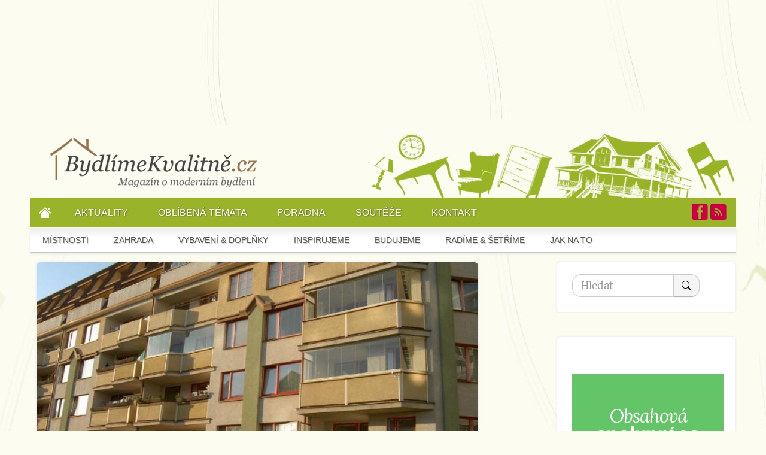

--- FILE ---
content_type: text/html; charset=utf-8
request_url: https://www.bydlimekvalitne.cz/plast-versus-hlinik-drevo-jaky-material-na-okna-vybrat-podle-ceho
body_size: 15882
content:
<!DOCTYPE html>
<html lang="cs" dir="ltr"
  xmlns:content="http://purl.org/rss/1.0/modules/content/"
  xmlns:dc="http://purl.org/dc/terms/"
  xmlns:foaf="http://xmlns.com/foaf/0.1/"
  xmlns:rdfs="http://www.w3.org/2000/01/rdf-schema#"
  xmlns:sioc="http://rdfs.org/sioc/ns#"
  xmlns:sioct="http://rdfs.org/sioc/types#"
  xmlns:skos="http://www.w3.org/2004/02/skos/core#"
  xmlns:xsd="http://www.w3.org/2001/XMLSchema#"      xmlns:fb="https://ogp.me/ns/fb#">
<head profile="http://www.w3.org/1999/xhtml/vocab">
  <meta charset="utf-8" />
  <!--[if IE]><![endif]-->
<link rel="dns-prefetch" href="//fonts.gstatic.com" />
<link rel="preconnect" href="//fonts.gstatic.com" crossorigin="" />
<link rel="dns-prefetch" href="//openads.aira.cz" />
<link rel="preconnect" href="//openads.aira.cz" />
<link rel="dns-prefetch" href="//www.googletagmanager.com" />
<link rel="preconnect" href="//www.googletagmanager.com" />
<meta http-equiv="Content-Type" content="text/html; charset=utf-8" />
<script class="interscrollerHead" async="async"></script>
<link rel="shortcut icon" href="https://www.bydlimekvalitne.cz/sites/default/files/favicon.gif" type="image/gif" />
<script type="application/ld+json">{
    "@context": "https://schema.org",
    "@graph": [
        {
            "@type": "BreadcrumbList",
            "itemListElement": [
                {
                    "@type": "ListItem",
                    "position": 1,
                    "item": {
                        "@id": "https://www.bydlimekvalitne.cz",
                        "name": "Bydlení"
                    }
                },
                {
                    "@type": "ListItem",
                    "position": 2,
                    "item": {
                        "@id": "https://www.bydlimekvalitne.cz/plast-versus-hlinik-drevo-jaky-material-na-okna-vybrat-podle-ceho",
                        "name": "Plast versus hliník a dřevo – jaký materiál na okna vybrat a podle čeho?"
                    }
                }
            ]
        },
        {
            "url": null
        }
    ]
}</script>
<meta name="description" content="Právě to jsou totiž tři nejčastější materiály, ze kterých se okna a dveře v dnešní době vyrábějí. Každý má své výhody i své nevýhody a každý je něčím specifický a tím pádem i vhodný pro určité prostředí. Pojďte se s námi podívat na stručné charakteristiky těchto tří materiálů a po přečtění článku už možná budete mít jasno, co je nejvhodnější právě pro váš dům, či byt.Plastová" />
<meta property="og:title" content="Plast versus hliník a dřevo – jaký materiál na okna vybrat a podle čeho?" />
<meta property="og:description" content="Právě to jsou totiž tři nejčastější materiály, ze kterých se okna a dveře v dnešní době vyrábějí. Každý má své výhody i své nevýhody a každý je něčím specifický a tím pádem i vhodný pro určité prostředí. Pojďte se s námi podívat na stručné charakteristiky těchto tří materiálů a po přečtění článku už možná budete mít jasno, co je nejvhodnější právě pro váš dům, či byt.Plastová okna mají jasnou převahuPlastová okna jsou nejrozšířenějším typem oken v Česku. Stačí se jen rozhlédnout kolem sebe – jedno, druhé, třetí, čtvrté… Mezi desítkou oken obvykle bývá rovných sedm oken právě z plastu." />
<meta property="og:updated_time" content="2014-12-11T12:37:35+01:00" />
<meta property="article:published_time" content="2011-12-21T15:52:21+01:00" />
<meta property="article:modified_time" content="2014-12-11T12:37:35+01:00" />
  <title>
  Plast versus hliník a dřevo – jaký materiál na okna vybrat a podle čeho? | BydlímeKvalitně.cz  </title>

  <script src="/sites/all/modules/contrib/jquery_update/replace/jquery/1.12/jquery.min.js?v=1.12.4"></script>
<script src="/misc/drupal.js?t704kz"></script>
<script src="/sites/all/modules/custom/aira_banners/js/jquery.cookie.js?t704kz"></script>
<script src="/sites/all/modules/contrib/floating_block/floating_block.js?t704kz"></script>
<script>
<!--//--><![CDATA[//><!--
jQuery.extend(Drupal.settings, {"basePath":"\/","pathPrefix":"","setHasJsCookie":0,"ajaxPageState":{"theme":"starterkit","theme_token":"SNbLf1ocgG-rlAJcs84qDRrqYpFF5ywAxfJFu_-XD48","css":{"modules\/system\/system.base.css":1,"modules\/system\/system.menus.css":1,"modules\/system\/system.messages.css":1,"modules\/system\/system.theme.css":1,"modules\/comment\/comment.css":1,"modules\/field\/theme\/field.css":1,"modules\/node\/node.css":1,"modules\/poll\/poll.css":1,"modules\/search\/search.css":1,"modules\/user\/user.css":1,"sites\/all\/modules\/contrib\/views\/css\/views.css":1,"sites\/all\/modules\/contrib\/ckeditor\/css\/ckeditor.css":1,"sites\/all\/modules\/contrib\/entity_embed\/css\/entity_embed.css":1,"sites\/all\/modules\/contrib\/media\/modules\/media_wysiwyg\/css\/media_wysiwyg.base.css":1,"sites\/all\/libraries\/colorbox\/example2\/colorbox.css":1,"sites\/all\/modules\/contrib\/ctools\/css\/ctools.css":1,"sites\/all\/modules\/custom\/custom_gallery\/gallery.css":1,"sites\/all\/modules\/contrib\/lightbox2\/css\/lightbox.css":1,"sites\/all\/modules\/custom\/social_custom\/social-custom.css":1,"sites\/default\/themes\/starterkit\/less\/style.css":1,"sites\/default\/themes\/starterkit\/less\/kuchyne.css":1,"sites\/default\/themes\/starterkit\/less\/skrine.css":1,"sites\/default\/themes\/starterkit\/css\/style_developerske_projekty.css":1,"sites\/default\/themes\/starterkit\/js\/bxslider\/jquery.bxslider.css":1},"js":{"https:\/\/openads.aira.cz\/delivery\/asyncjs.php":1,"https:\/\/www.bydlimekvalitne.cz\/sites\/default\/files\/google_tag\/gtm_mjrss9b\/google_tag.script.js":1,"sites\/all\/modules\/contrib\/jquery_update\/replace\/jquery\/1.12\/jquery.min.js":1,"misc\/jquery-extend-3.4.0.js":1,"misc\/jquery-html-prefilter-3.5.0-backport.js":1,"misc\/jquery.once.js":1,"misc\/drupal.js":1,"sites\/all\/modules\/contrib\/jquery_update\/js\/jquery_browser.js":1,"misc\/form-single-submit.js":1,"sites\/all\/modules\/contrib\/admin_menu\/admin_devel\/admin_devel.js":1,"sites\/all\/modules\/custom\/aira_banners\/js\/jquery.cookie.js":1,"sites\/all\/modules\/contrib\/entityreference\/js\/entityreference.js":1,"public:\/\/languages\/cs_6-cNl2650wfmOR2XofdHGunTmcZEyiMgYkUX8eXXags.js":1,"sites\/all\/libraries\/colorbox\/jquery.colorbox-min.js":1,"sites\/all\/modules\/contrib\/colorbox\/js\/colorbox.js":1,"sites\/default\/themes\/starterkit\/js\/bxslider\/jquery.bxslider.js":1,"sites\/all\/modules\/custom\/custom_gallery\/gallery.js":1,"sites\/all\/modules\/contrib\/floating_block\/floating_block.js":1,"sites\/all\/modules\/contrib\/lightbox2\/js\/lightbox.js":1,"sites\/all\/modules\/contrib\/google_analytics\/googleanalytics.js":1,"https:\/\/www.googletagmanager.com\/gtag\/js?id=UA-28014454-1":1,"sites\/default\/themes\/starterkit\/js\/comments.js":1,"sites\/default\/themes\/starterkit\/bootstrap\/js\/bootstrap-alert.js":1,"sites\/default\/themes\/starterkit\/bootstrap\/js\/bootstrap-collapse.js":1,"sites\/default\/themes\/starterkit\/js\/jquery.qtip-1.0.0-rc3.min.js":1,"sites\/default\/themes\/starterkit\/js\/main.js":1,"sites\/default\/themes\/starterkit\/js\/bxslider\/jquery.bxslider.min.js":1,"sites\/default\/themes\/starterkit\/js\/sticky.js":1}},"colorbox":{"opacity":"0.85","current":"{current} of {total}","previous":"\u00ab Prev","next":"Next \u00bb","close":"Close","maxWidth":"98%","maxHeight":"98%","fixed":true,"mobiledetect":true,"mobiledevicewidth":"480px","file_public_path":"\/sites\/default\/files","specificPagesDefaultValue":"admin*\nimagebrowser*\nimg_assist*\nimce*\nnode\/add\/*\nnode\/*\/edit\nprint\/*\nprintpdf\/*\nsystem\/ajax\nsystem\/ajax\/*"},"floating_block":{"settings":{"#ssp-zone-68058":{"padding_top":"100","container":"#main-content"},".not-front.g-1 #block-openx-5":{"padding_top":"100","container":"#main-content"}},"minWidth":"0"},"lightbox2":{"rtl":"0","file_path":"\/(\\w\\w\/)public:\/","default_image":"\/sites\/all\/modules\/contrib\/lightbox2\/images\/brokenimage.jpg","border_size":10,"font_color":"000","box_color":"fff","top_position":"","overlay_opacity":"0.8","overlay_color":"000","disable_close_click":true,"resize_sequence":0,"resize_speed":400,"fade_in_speed":400,"slide_down_speed":600,"use_alt_layout":false,"disable_resize":false,"disable_zoom":false,"force_show_nav":false,"show_caption":true,"loop_items":false,"node_link_text":"View Image Details","node_link_target":false,"image_count":"Image !current of !total","video_count":"Video !current of !total","page_count":"Page !current of !total","lite_press_x_close":"press \u003Ca href=\u0022#\u0022 onclick=\u0022hideLightbox(); return FALSE;\u0022\u003E\u003Ckbd\u003Ex\u003C\/kbd\u003E\u003C\/a\u003E to close","download_link_text":"","enable_login":false,"enable_contact":false,"keys_close":"c x 27","keys_previous":"p 37","keys_next":"n 39","keys_zoom":"z","keys_play_pause":"32","display_image_size":"original","image_node_sizes":"()","trigger_lightbox_classes":"","trigger_lightbox_group_classes":"","trigger_slideshow_classes":"","trigger_lightframe_classes":"","trigger_lightframe_group_classes":"","custom_class_handler":0,"custom_trigger_classes":"","disable_for_gallery_lists":true,"disable_for_acidfree_gallery_lists":true,"enable_acidfree_videos":true,"slideshow_interval":5000,"slideshow_automatic_start":true,"slideshow_automatic_exit":true,"show_play_pause":true,"pause_on_next_click":false,"pause_on_previous_click":true,"loop_slides":false,"iframe_width":600,"iframe_height":400,"iframe_border":1,"enable_video":false,"useragent":"Mozilla\/5.0 (Macintosh; Intel Mac OS X 10_15_7) AppleWebKit\/537.36 (KHTML, like Gecko) Chrome\/131.0.0.0 Safari\/537.36; ClaudeBot\/1.0; +claudebot@anthropic.com)"},"views":{"ajax_path":"\/views\/ajax","ajaxViews":{"views_dom_id:e01fc7a4ef5a0afa13214ea9ec161b56":{"view_name":"souvisejici_clanky","view_display_id":"block_1","view_args":"321","view_path":"node\/321","view_base_path":null,"view_dom_id":"e01fc7a4ef5a0afa13214ea9ec161b56","pager_element":0}}},"urlIsAjaxTrusted":{"\/views\/ajax":true,"\/plast-versus-hlinik-drevo-jaky-material-na-okna-vybrat-podle-ceho":true},"googleanalytics":{"account":["UA-28014454-1"],"trackOutbound":1,"trackMailto":1,"trackDownload":1,"trackDownloadExtensions":"7z|aac|arc|arj|asf|asx|avi|bin|csv|doc(x|m)?|dot(x|m)?|exe|flv|gif|gz|gzip|hqx|jar|jpe?g|js|mp(2|3|4|e?g)|mov(ie)?|msi|msp|pdf|phps|png|ppt(x|m)?|pot(x|m)?|pps(x|m)?|ppam|sld(x|m)?|thmx|qtm?|ra(m|r)?|sea|sit|tar|tgz|torrent|txt|wav|wma|wmv|wpd|xls(x|m|b)?|xlt(x|m)|xlam|xml|z|zip","trackColorbox":1}});
//--><!]]>
</script>
  <link type="text/css" rel="stylesheet" href="/sites/default/files/advagg_css/css__BJ6Ou6QsBRtnFTmxaakamOIS8n4QswDP2XnnZ1sxtaM__NBuvkP6eInGIkb1aJvUHx5PX79XApuxBDkk_77W5tYk__Z1OxwB5qMZ7vMINsb0ObeZTUzqHvN8GsayrnfkSXGBw.css" media="all" />
<link type="text/css" rel="stylesheet" href="/sites/default/files/advagg_css/css__lpogFnRkdVCTCHuC4qUyPGWtrz-B-tleR5MuQqaE204__Haw9A4d-QxZ1u3JERT8CWSWvTFWFxBuOfnsggfpQeQ8__Z1OxwB5qMZ7vMINsb0ObeZTUzqHvN8GsayrnfkSXGBw.css" media="all" />
<link type="text/css" rel="stylesheet" href="/sites/default/files/advagg_css/css__ICSGxv676lIdBc-E7D4DZ0-O3YabWLfLaKoYZlz8Y2k__ZyWrvpf-v1PaZbYEBaboLYgVLinr-0h2ipC300TU9Vk__Z1OxwB5qMZ7vMINsb0ObeZTUzqHvN8GsayrnfkSXGBw.css" media="all" />
<link type="text/css" rel="stylesheet" href="/sites/default/files/advagg_css/css__rilEeLDezMCB3h9HJCYLr4RXMBZ3Qu3YrFxb-9cM6pE__dQOKbdAxbUwPR2yj_VcWUKs-RWd5lImnfYecggtEK-U__Z1OxwB5qMZ7vMINsb0ObeZTUzqHvN8GsayrnfkSXGBw.css" media="all" />
  <meta name="viewport" content="width=device-width, initial-scale=1.0, maximum-scale=1.0" />
    <script src="https://ssp.seznam.cz/static/js/ssp.js"></script>
  <script src="https://ssp.seznam.cz/static/js/popup.js"></script>
</head>
<body class="g-1 html not-front not-logged-in one-sidebar sidebar-first page-node page-node- page-node-321 node-type-article" >

<div id="fb-root"></div>
<!-- GEMIUS tracking -->
<script type="text/javascript">var pp_gemius_identifier = 'ApHlP6MUrRi8L8oNgX7C4KbSjy1sHAMCD99GsDLGtiL.P7';function gemius_pending(i) { window[i] = window[i] || function() {var x = window[i+'_pdata'] = window[i+'_pdata'] || []; x[x.length]=arguments;};};
    gemius_pending('gemius_hit'); gemius_pending('gemius_event'); gemius_pending('pp_gemius_hit'); gemius_pending('pp_gemius_event');
    (function(d,t) {try {var gt=d.createElement(t),s=d.getElementsByTagName(t)[0],l='http'+((location.protocol=='https:')?'s':''); gt.setAttribute('async','async');
    gt.setAttribute('defer','defer'); gt.src=l+'://spir.hit.gemius.pl/xgemius.js'; s.parentNode.insertBefore(gt,s);} catch (e) {}})(document,'script');
    //--><!]]>
    </script>
  <script async defer crossorigin="anonymous" src="https://connect.facebook.net/cs_CZ/sdk.js#xfbml=1&version=v19.0" nonce="OfJspxD7"></script>
  <div id="skip-link">
    <a href="#main-content" class="element-invisible element-focusable">Skip to main content</a>
  </div>
  <noscript aria-hidden="true"><iframe src="https://www.googletagmanager.com/ns.html?id=GTM-MJRSS9B" height="0" width="0" style="display:none;visibility:hidden"></iframe></noscript>
  <div id="ssp-zone-68057-branding"></div>
<div id="bk-wrapper" class="container">
  <script>
    function setCookie(cname, cvalue, exdays) {
      var d = new Date();
      d.setTime(d.getTime() + (exdays*24*60*60*1000));
      var expires = "expires=" + d.toGMTString();
      document.cookie = cname+"="+cvalue+"; "+expires+";path=/";
    }

    function getCookie(cname) {
      var name = cname + "=";
      var ca = document.cookie.split(';');

      for(var i=0; i<ca.length; i++) {
        var c = ca[i];

        while (c.charAt(0)==' ') {
          c = c.substring(1);
        }

        if (c.indexOf(name) == 0) {
          return c.substring(name.length, c.length);
        }
      }

      return "";
    }

    function checkCookie() {
      var user=getCookie("username");

      if (user != "") {
        document.getElementById('android-app').style.display = 'none';
        document.getElementById('android-app-odsazeni').style.display = 'none';
        document.getElementById('android-outer').style.display = 'none';

        return true;
      }

      return false;
    }
  </script>

  <div id="background"></div>
  <div class="site-top-wrapper container">
    <div class="site-top container">
        <div id="ssp-zone-68057"></div>
          <div class="region region-site-top">
    <div
    class="seznam-adds zone71 leaderboardResponsive">
    <ins data-revive-zoneid="71" data-revive-id="b8d33df4471d8a1dec6335eb43333e20"></ins>
  </div>
  </div>
    </div>
  </div>

    <div id="bg-wrapper" class="container">
  
  <div id="header-wrapper">
    <div class="main-container container">
      <header role="banner" id="page-header" class="row-fluid">
        <div id="logo" class="span5 pull-left">
          <a href="/"><img src="/sites/default/themes/starterkit/img/bk-logo.png" alt="Moderní bydlení - magazín" title="Moderní bydlení - magazín" /></a>
                  </div>
        <div id="header-bg" class="span7 pull-right"></div>
              </header> <!-- /#header -->
    </div>
  </div>

  <div id="menu">
    <div id="main-menu-wrapper">
      <div class="main-container container">
      <ul id="main-menu" class="menu"><li class="menu-177 first"><a href="/" title="Bydlení">Domů</a></li>
<li class="menu-890"><a href="/kategorie/aktuality" title="">Aktuality</a></li>
<li class="menu-2033"><a href="/kategorie" title="">Oblíbená témata</a></li>
<li class="menu-1088"><a href="/poradna">Poradna</a></li>
<li class="menu-2185"><a href="/souteze">Soutěže</a></li>
<li class="menu-431 last"><a href="/kontakt" title="">Kontakt</a></li>
</ul>
        <ul class="icon-wrapper">
          <li><a href="https://www.facebook.com/pages/Bydl%C3%ADmeKvalitn%C4%9Bcz/110213219097784" class="icon icon-fb">Facebook</a></li>
          <li><a href="/rss.xml" class="icon icon-rss">RSS</a></li>
        </ul>
      </div>
    </div>

    <div id="kategorie-menu-wrapper">
      <div class="main-container container">
        <ul id="kategorie-menu" class="menu"><li class="menu-2542 first"><a href="/tags/mistnosti" title="">Místnosti</a></li>
<li class="menu-4883"><a href="/tags/zahrada" title="">Zahrada</a></li>
<li class="menu-2544"><a href="/tags/vybaveni-doplnky" title="">Vybavení &amp; Doplňky</a></li>
<li class="menu-2545"><a href="/tags/inspirujeme" title="">Inspirujeme</a></li>
<li class="menu-2546"><a href="/tags/budujeme" title="">Budujeme</a></li>
<li class="menu-2547"><a href="/tags/radime-setrime" title="">Radíme &amp; Šetříme</a></li>
<li class="menu-4884 last"><a href="/tags/jak-na-to" title="">Jak na to</a></li>
</ul>      </div>
    </div>
  </div>

  <section class="bk-top-nav">
      <div id="mobileLogoDiv">
        <a href="/"><img src="/sites/default/themes/starterkit/img/bk-logo-white.png" id="mobileLogo" alt="Moderní bydlení - magazín" title="Moderní bydlení - magazín" /></a>
      </div>
      <input id="bk-menu-toggle" type="checkbox" />
      <label class='bk-menu-button-container' for="bk-menu-toggle">
          <div class='bk-menu-button'></div>
      </label>
      <ul class="bk-menu">
        <li><a href="/tags/mistnosti">MÍSTNOSTI</a></li>
        <li><a href="/tags/nabytek">NÁBYTEK</a></li>
        <li><a href="/tags/vybaveni-doplnky">VYBAVENÍ & DOPLŇKY</a></li>
        <li><a href="/tags/inspirujeme">INSPIRUJEME SE</a></li>
        <li><a href="/tags/budujeme">BUDUJEME</a></li>
        <li><a href="/tags/radime-setrime">RADÍME & ŠETŘÍME</a></li>
        <li><a href="/tags/bavime-se">BAVÍME SE</a></li>
        <li><a href="/kategorie/aktuality">AKTUALITY</a></li>
        <li><a href="/kategorie">OBLÍBENÁ TÉMATA</a></li>
        <li><a href="/poradna">PORADNA</a></li>
        <li><a href="/souteze">SOUTĚŽE</a></li>
        <li><a href="/kontakt">KONTAKT</a></li>
      </ul>
  </section>

  <div id="main-content" class="main-container container">
    
    
    <div class="row-fluid">
      <div class="wide-column">
      <h2 class="element-invisible">Jste zde</h2><div class="breadcrumb"><a href="/">Bydlení</a> <small>▶</small> <a href="/plast-versus-hlinik-drevo-jaky-material-na-okna-vybrat-podle-ceho">Plast versus hliník a dřevo – jaký materiál na okna vybrat a podle čeho?</a></div>
        <section class="content-area default-box">
                    <div class="node-header">
            <img typeof="foaf:Image" src="https://www.bydlimekvalitne.cz/sites/default/files/styles/image_840x400/public/oknoplastik1.jpg?itok=xRlG10ne" alt="" />            <span class="top-author">Zdroj: Oknoplastik</span>
            <div class="page-heading">
              <h1 class="page-header">Plast versus hliník a dřevo – jaký materiál na okna vybrat a podle čeho?</h1>
            </div>
          </div>
          
          <div class="content-wrapper default-box-padding">
                                    
                                      
            
            
                      <section id="block-system-main" class="block block-system clearfix">

      
  <div class="content">
      <style>
    .breadcrumb {
      display: none;
    }
    .block-views-souvisejici-clanky-block-1 {
      display: none;
    }
    .block-block-43 {
       display: none;
    }
  </style>

<article id="node-321" class="node node-article node-promoted clearfix" about="/plast-versus-hlinik-drevo-jaky-material-na-okna-vybrat-podle-ceho" typeof="sioc:Item foaf:Document">
  <header>
            <span property="dc:title" content="Plast versus hliník a dřevo – jaký materiál na okna vybrat a podle čeho?" class="rdf-meta element-hidden"></span><span property="sioc:num_replies" content="0" datatype="xsd:integer" class="rdf-meta element-hidden"></span>  </header>
    <div class="field field-name-field-perex field-type-text field-label-hidden"><div class="field-items"><div class="field-item even"><p>Uvažujete o koupi nových oken nebo dveří? Pak pravděpodobně máte dilema, jestli zvolit okna a dveře z hliníku, dřeva, nebo plastu.</p></div></div></div>  <p>
    <small class="gray-info">21. 12. 2011</small>
  </p>

  <div id="AdTrackGenericInterscrollerDesktop">
  </div>

  <div
    class="seznam-adds zone95 underperexAd">
    <ins data-revive-zoneid="95" data-revive-id="b8d33df4471d8a1dec6335eb43333e20"></ins>
  </div>
<div class="field field-name-body field-type-text-with-summary field-label-hidden"><div class="field-items"><div class="field-item even" property="content:encoded"><p>Právě to jsou totiž tři nejčastější materiály, ze kterých se okna a dveře v dnešní době vyrábějí. Každý má své výhody i své nevýhody a každý je něčím specifický a tím pádem i vhodný pro určité prostředí. Pojďte se s námi podívat na stručné charakteristiky těchto tří materiálů a po přečtění článku už možná budete mít jasno, co je nejvhodnější právě pro váš dům, či byt.</p><h2>Plastová okna mají jasnou převahu</h2><p><a href="http://www.oknoplastik.cz/" target="_blank">Plastová okna</a> jsou nejrozšířenějším typem oken v Česku. Stačí se jen rozhlédnout kolem sebe – jedno, druhé, třetí, čtvrté… Mezi desítkou oken obvykle bývá rovných sedm oken právě z plastu. O zbylá tři pomyslná okna se potom dělí hliník a dřevo.</p><p>Výhody plastových oken jsou jasné – jsou téměř bezúdržbová, mají extrémně dlouhou životnost a dokonale izolují teplo a hluk.</p><p>Tyto vlastnosti ostatně obvykle charakterizují údaje, které v nabídkách firem můžete najít. Pokud se v nich ale příliš neorientujete, pak se podívejte na náš starší článek <a href="https://www.bydlimekvalitne.cz/podle-ceho-vybirat-plastova-okna">Podle čeho vybírat plastová okna?</a>. V něm jsme se stručně pokusili vysvětlit, co si pod kterým pojmem představit.</p><div class="tiny_image"><img src="https://www.bydlimekvalitne.cz/sites/default/files/styles/large/public/oknoplastik2.jpg" alt="oknoplastik2" /><p>PLastová okna nemusí být nutně jen bílá. Důkazem je právě tato fotka. <span><span>Zdroj: </span>Oknoplastik</span></p></div><p>Nicméně zpět k plastovým oknům – plastová okna jsou elegantní a díky široké paletě barev a typů se hodí téměř všude. Na rozdíl od starých dřevěných oken navíc netrpí na plísně, červotoče a rozklížení, které nedovolí okna pořádně zavřít.</p><h2>Okna z hliníku? Proč ne?</h2><p>Podobnými vlastnostmi se dnes mohou pochlubit i okna hliníková, která jsou dnes velmi moderní. Hliník je materiál velmi pevný, pokud tedy uvažujete o instalaci nových oken nebo dveří do míst, která jsou velmi frekventovaná, pak právě produkty z hliníku by měly být ty, o které byste se měli zajímat. </p><p>Pokud vás děsí „kovový“ vzhled těchto oken, pak vězte, že není problém nechat okna, či dveře potáhnout speciální laminovou fólií, která může být i v dekoru dřeva. To, že jde o fólii mnozí často poznají až po poklepu. </p><p>Aktuálně jsou ovšem neméně kvalitní a oblíbená také <a href="http://www.oknoplastik.cz/produkty/drevena-okna/" target="_blank">dřevěná okna</a>.  Zapomeňte ale na typ, který je dodnes poznávacím znamením některých panelových domů. Stará, oprýskaná, prohnilá  a rozklížená dřevěná okna nahrazují takzvaná eurookna. Ty jsou obvykle tvořena třívrstvým dřevěným hranolem s kováním po celém obvodu, který je náležitě ošetřen, aby odolával povětrnostním podmínkám.</p><p>Při minimální údržbě vydrží kvalitní dřevěná okna stejně dlouho jako okna plastová nebo hliníková. Jedinou nevýhodou tak může být jejich vyšší pořizovací cena. Zkuste si propočítat, na kolik by vás vyšla u zavedené firmy Oknoplastik. Ta na svých webovkách nabízí k nahlednutí ceník a možnost <a href="http://www.oknoplastik.cz/kalkulace/" target="_blank">kalkulace cen</a>.</p><p>Možná si v jejich nabídce vyberete i nové dveře. I u nich platí, že je možné pořídit si plastové, hliníkové nebo dřevěné. Záleží jen na tom, které z nich se do vaší domácnosti hodí víc. </p><p class="advert">Firma <strong>Oknoplastik</strong> se zabývá výrobou a distribucí dřevěných, plastových i hliníkových oken a dveří. Pokud tedy reálně uvažujete o tom, že vaše <a href="http://www.oknoplastik.cz/produkty/vchodove-dvere/" target="_blank">vchodové dveře</a> potřebují vyměnit, pak se podívejte na jejich webové stránky. </p></div></div></div>    <div id="ssp-zone-71985"></div>

      <footer>
              <div class="social-custom-node-widgets">
  
  <div class="sharebuttons">
    <div class="sharebutton">
      <a target="_blank" href="https://x.com/intent/tweet?url=http%253A%252F%252Fwww.bydlimekvalitne.cz&text=Líbil se mi tento článek!" style="display: inline-block;">
        <svg viewBox="0 0 1200 1227" preserveAspectRatio="xMidYMid meet" style="width: 24px; height: 28px; fill: #000;">
          <path d="M 1156 0 L 752 558 L 1200 1227 L 803 1227 L 511 789 L 168 1227 L 0 1227 L 432 684 L 0 0 L 406 0 L 678 412 L 1008 0 Z"></path>
        </svg>
      </a>
    </div>
    <div class="sharebutton">
       <div id="fb-share-button">
            <a target="_blank" href="https://www.facebook.com/sharer/sharer.php?u=https%3A%2F%2Fbydlimekvalitne.cz%2Fplast-versus-hlinik-drevo-jaky-material-na-okna-vybrat-podle-ceho">
            <svg viewBox="0 0 12 12" preserveAspectRatio="xMidYMid meet">
                <path class="svg-icon-path" d="M9.1,0.1V2H8C7.6,2,7.3,2.1,7.1,2.3C7,2.4,6.9,2.7,6.9,3v1.4H9L8.8,6.5H6.9V12H4.7V6.5H2.9V4.4h1.8V2.8 c0-0.9,0.3-1.6,0.7-2.1C6,0.2,6.6,0,7.5,0C8.2,0,8.7,0,9.1,0.1z"></path>
            </svg>
            </a>

        </div>
    </div>
    <div class="sharebutton">
      <p> Líbil se vám článek?</p>
    </div>
    <div class="social-custom-node-widgets-clear"></div>
  </div>
</div>
            <div class="field field-name-field-tags field-type-taxonomy-term-reference field-label-inline clearfix">

      <div class="field-label">Tagy:&nbsp;</div>
    <div class="field-items">
    <a href="/tags/okna" typeof="skos:Concept" property="rdfs:label skos:prefLabel" datatype="">okna</a><a href="/tags/jak-vybrat" typeof="skos:Concept" property="rdfs:label skos:prefLabel" datatype="">Jak vybrat</a>  </div>
</div>
      <p>
        <strong>Autor: </strong> redakce      </p>
      <ul class="links inline"><li class="comment-add first last"><a href="/comment/reply/321#comment-form" title="Podělte se o své myšlenky a názory k tomuto příspěvku.">Přidat komentář</a></li>
</ul>    </footer>
  
  </article> <!-- /.node -->
  </div>

</section> <!-- /.block -->
<div id="block-block-43" class="block block-block">

                <div class="node">
            <h2>Související články</h2>
        </div>
        
    <div class="content">
        <div class="row-fluid">
<div class="row mb30 one-row clearfix squere-views-row views-row">
	<div class="views-field views-field-field-image span3"><div class="field-content">
		<a href="/chystate-se-na-myti-oken-praci-usnadni-treba-voda-s-pudinkem">
			<img src="/sites/default/files/styles/img_300x168/public/bigstock-women-cleaning-a-window-18346277_0.jpg" alt="" width="300" height="168" typeof="foaf:Image" />
		</a>
	</div></div>
	<div class="views-field views-field-title"><h3 class="field-content"><a href="/chystate-se-na-myti-oken-praci-usnadni-treba-voda-s-pudinkem">Chystáte se na mytí oken? Práci usnadní třeba voda s pudinkem!</a></h3></div>
</div>
<div class="row mb30 one-row clearfix squere-views-row views-row"><div class="view view-article-list view-id-article_list view-display-id-block_7 small-articles view-dom-id-bc62ec37d7901c628146554c409bc714">
        
  
  
      <div class="view-content">
        <div class="views-row views-row-1 views-row-odd views-row-first views-row-last clearfix">
      
  <div class="views-field views-field-field-image">        <div class="field-content"><a href="/jak-vybrat-betonovou-dlazbu-na-prijezdovou-cestu-tloustka-zatez-fazeta-zivotnost"><img typeof="foaf:Image" src="https://www.bydlimekvalitne.cz/sites/default/files/styles/img_300x168/public/shutterstock_2687819315.jpg?itok=K1A8_kX8" width="300" height="168" alt="" /></a></div>  </div>  
  <div class="views-field views-field-title">        <h3 class="field-content"><a href="/jak-vybrat-betonovou-dlazbu-na-prijezdovou-cestu-tloustka-zatez-fazeta-zivotnost">Jak vybrat betonovou dlažbu na příjezdovou cestu: tloušťka, zátěž, fazeta a životnost</a></h3>  </div>  </div>
    </div>
  
  
  
  
  
  
</div></div>                      <div class="responzive_ad_full row mb30 one-row clearfix squere-views-row views-row" id="ssp-zone-121557"></div>
                      <div class="responzive_ad_small row mb30 one-row clearfix squere-views-row views-row" id="ssp-zone-121557"></div>
                    <div class="row mb30 one-row clearfix squere-views-row views-row">
	<div class="views-field views-field-field-image span3"><div class="field-content">
		<a href="/okna-dokoran-je-ten-nejhorsi-zpusob-jak-v-lete-vetrat-poradime-jak-vetrat-spravne">
			<img src="/sites/default/files/styles/img_300x168/public/shutterstock_2164501829.jpg" alt="" width="300" height="168" typeof="foaf:Image" />
		</a>
	</div></div>
	<div class="views-field views-field-title"><h3 class="field-content"><a href="/okna-dokoran-je-ten-nejhorsi-zpusob-jak-v-lete-vetrat-poradime-jak-vetrat-spravne">Okna dokořán? To je ten nejhorší způsob, jak v létě větrat! Poradíme, jak větrat správně</a></h3></div>
</div>
<div class="row mb30 one-row clearfix squere-views-row views-row">
	<div class="views-field views-field-field-image span3"><div class="field-content">
		<a href="/rolety-den-noc-si-zamilujete-diky-perfektni-regulaci-svetla-i-kvalite-latky">
			<img src="/sites/default/files/styles/img_300x168/public/uvodni_foto.jpg" alt="" width="300" height="168" typeof="foaf:Image" />
		</a>
	</div></div>
	<div class="views-field views-field-title"><h3 class="field-content"><a href="/rolety-den-noc-si-zamilujete-diky-perfektni-regulaci-svetla-i-kvalite-latky">Rolety den a noc si zamilujete díky perfektní regulaci světla i kvalitě látky </a></h3></div>
</div>
<div class="row mb30 one-row clearfix squere-views-row views-row"><div class="view view-article-list view-id-article_list view-display-id-block_9 small-articles view-dom-id-e5e81b8a247ec5ad888ae77770cc8bd0">
        
  
  
      <div class="view-content">
        <div class="views-row views-row-1 views-row-odd views-row-first views-row-last clearfix">
      
  <div class="views-field views-field-field-image">        <div class="field-content"><a href="/klimatizace-naitec-rakouska-novinka-s-tichym-difuznim-chlazenim-topenim-az-do-35-degc-vstupuje-na"><img typeof="foaf:Image" src="https://www.bydlimekvalitne.cz/sites/default/files/styles/img_300x168/public/instagram_story_-_33.jpg?itok=8V9WmSKd" width="300" height="168" alt="" /></a></div>  </div>  
  <div class="views-field views-field-title">        <h3 class="field-content"><a href="/klimatizace-naitec-rakouska-novinka-s-tichym-difuznim-chlazenim-topenim-az-do-35-degc-vstupuje-na">Klimatizace Naitec: rakouská novinka s tichým difúzním chlazením a topením až do –35 °C vstupuje na český trh</a></h3>  </div>  </div>
    </div>
  
  
  
  
  
  
</div></div><div class="row mb30 one-row clearfix squere-views-row views-row">
	<div class="views-field views-field-field-image span3"><div class="field-content">
		<a href="/mlzi-se-vam-okna-poradne-topte-hrnce-zakryjte-poklickou">
			<img src="/sites/default/files/styles/img_300x168/public/bigstock-156111392.jpg" alt="" width="300" height="168" typeof="foaf:Image" />
		</a>
	</div></div>
	<div class="views-field views-field-title"><h3 class="field-content"><a href="/mlzi-se-vam-okna-poradne-topte-hrnce-zakryjte-poklickou">Mlží se vám okna? Pořádně topte a hrnce zakryjte pokličkou</a></h3></div>
</div>
<div class="row mb30 one-row clearfix squere-views-row views-row">
	<div class="views-field views-field-field-image span3"><div class="field-content">
		<a href="/plisen-na-oknech-pomuze-vetrani-obcas-i-suroviny-ze-spizirny">
			<img src="/sites/default/files/styles/img_300x168/public/shutterstock_343210115.jpg" alt="" width="300" height="168" typeof="foaf:Image" />
		</a>
	</div></div>
	<div class="views-field views-field-title"><h3 class="field-content"><a href="/plisen-na-oknech-pomuze-vetrani-obcas-i-suroviny-ze-spizirny">Plíseň na oknech: Pomůže větrání a občas i suroviny ze spižírny</a></h3></div>
</div>
<div class="row mb30 one-row clearfix squere-views-row views-row">
	<div class="views-field views-field-field-image span3"><div class="field-content">
		<a href="/kdy-pouzit-tmel-kdy-lepidlo-kdy-pur-penu-prehled-pro-kutily-i-profesionaly">
			<img src="/sites/default/files/styles/img_300x168/public/683vxd35e4yrmzb.png" alt="" width="300" height="168" typeof="foaf:Image" />
		</a>
	</div></div>
	<div class="views-field views-field-title"><h3 class="field-content"><a href="/kdy-pouzit-tmel-kdy-lepidlo-kdy-pur-penu-prehled-pro-kutily-i-profesionaly">Kdy použít tmel, kdy lepidlo a kdy PUR pěnu? Přehled pro kutily i profesionály</a></h3></div>
</div>
<div class="row mb30 one-row clearfix squere-views-row views-row">
	<div class="views-field views-field-field-image span3"><div class="field-content">
		<a href="/barva-sitky-citrusu-neni-nahodna-jde-o-trik-prodejcu-ktery-nas-donutit-koupit-druhou-jakost">
			<img src="/sites/default/files/styles/img_300x168/public/shutterstock_2217466775.jpg" alt="" width="300" height="168" typeof="foaf:Image" />
		</a>
	</div></div>
	<div class="views-field views-field-title"><h3 class="field-content"><a href="/barva-sitky-citrusu-neni-nahodna-jde-o-trik-prodejcu-ktery-nas-donutit-koupit-druhou-jakost">Barva síťky citrusů není náhodná. Jde o trik prodejců, který nás donutit koupit druhou jakost</a></h3></div>
</div>
<div class="row mb30 one-row clearfix squere-views-row views-row">
	<div class="views-field views-field-field-image span3"><div class="field-content">
		<a href="/pivo-za-13-korun-pro-levne-pivo-se-ted-jezdi-na-slovensko">
			<img src="/sites/default/files/styles/img_300x168/public/shutterstock_1328838851.jpg" alt="" width="300" height="168" typeof="foaf:Image" />
		</a>
	</div></div>
	<div class="views-field views-field-title"><h3 class="field-content"><a href="/pivo-za-13-korun-pro-levne-pivo-se-ted-jezdi-na-slovensko">Pivo za 13 korun! Pro levné pivo se teď jezdí na Slovensko</a></h3></div>
</div>
<div class="row mb30 one-row clearfix squere-views-row views-row">
	<div class="views-field views-field-field-image span3"><div class="field-content">
		<a href="/kralik-zelva-rybicky-tady-jsou-tipy-jak-spravne-vybrat-domaciho-mazlicka-nejen-pro-dite">
			<img src="/sites/default/files/styles/img_300x168/public/bigstock-family-pet-animal-and-people-186058717.jpg" alt="" width="300" height="168" typeof="foaf:Image" />
		</a>
	</div></div>
	<div class="views-field views-field-title"><h3 class="field-content"><a href="/kralik-zelva-rybicky-tady-jsou-tipy-jak-spravne-vybrat-domaciho-mazlicka-nejen-pro-dite">Králík, želva, rybičky? Tady jsou tipy, jak správně vybrat domácího mazlíčka (nejen) pro dítě</a></h3></div>
</div>
</div>
    </div>
</div>
          </div>
        </section>

        <section>
            <div class="region region-content-bottom">
    <section id="block-views-souvisejici-clanky-block-1" class="block block-views clearfix">

        <h2 class="block-title">
      Nejnovější články          </h2>
    
  <div class="content">
    <div class="view view-souvisejici-clanky view-id-souvisejici_clanky view-display-id-block_1 row-fluid three-per-line hide-last view-dom-id-e01fc7a4ef5a0afa13214ea9ec161b56">
        
  
  
      <div class="view-content">
        <div class="views-row views-row-1 views-row-odd views-row-first span4 squere-views-row">
      
  <div class="views-field views-field-field-image">        <div class="field-content"><a href="https://www.bydlimekvalitne.cz/koprovka-pro-vegetariany-ktera-chutna-lip-nez-klasika-brambory-osmazte-kopr-pridavejte-az-nakonec"><img typeof="foaf:Image" src="https://www.bydlimekvalitne.cz/sites/default/files/styles/img_300x168/public/shutterstock_2233285229.jpg?itok=nkRU3eYD&amp;c=b16b1c2250aa98e1cb2e87f0564d2a6b" width="300" height="168" alt="" /></a></div>  </div>  
  <div class="views-field views-field-title">        <h3 class="field-content"><a href="/koprovka-pro-vegetariany-ktera-chutna-lip-nez-klasika-brambory-osmazte-kopr-pridavejte-az-nakonec">Koprovka pro vegetariány, která chutná líp než klasika: Brambory osmažte a kopr přidávejte až nakonec</a></h3>  </div>  </div>
  <div class="views-row views-row-2 views-row-even span4 squere-views-row">
      
  <div class="views-field views-field-field-image">        <div class="field-content"><a href="https://www.bydlimekvalitne.cz/masopustni-koblihy-ted-je-jejich-cas-pridejte-rum-aby-nenasakly-sadlem-nesetrete"><img typeof="foaf:Image" src="https://www.bydlimekvalitne.cz/sites/default/files/styles/img_300x168/public/shutterstock_2222718885.jpg?itok=8oy6t-cs&amp;c=202f6dc1497cfa216e23a0efe652886d" width="300" height="168" alt="" /></a></div>  </div>  
  <div class="views-field views-field-title">        <h3 class="field-content"><a href="/masopustni-koblihy-ted-je-jejich-cas-pridejte-rum-aby-nenasakly-sadlem-nesetrete">Masopustní koblihy: Teď je jejich čas! Přidejte rum, aby nenasákly, a sádlem nešetřete</a></h3>  </div>  </div>
  <div class="views-row views-row-3 views-row-odd views-row-last span4 squere-views-row">
      
  <div class="views-field views-field-field-image">        <div class="field-content"><a href="https://www.bydlimekvalitne.cz/modre-svetlo-neni-satan-pomuze-vam-k-bdelosti-ale-vyhnete-se-mu-vecer"><img typeof="foaf:Image" src="https://www.bydlimekvalitne.cz/sites/default/files/styles/img_300x168/public/shutterstock_1234478353.jpg?itok=ps-c-1zc&amp;c=cf2d903435df1fc9a74e4de070b0f4e7" width="300" height="168" alt="" /></a></div>  </div>  
  <div class="views-field views-field-title">        <h3 class="field-content"><a href="/modre-svetlo-neni-satan-pomuze-vam-k-bdelosti-ale-vyhnete-se-mu-vecer">Modré světlo není satan: Pomůže vám k bdělosti, ale vyhněte se mu večer</a></h3>  </div>  </div>
    </div>
  
  
  
  
  
  
</div>  </div>

</section> <!-- /.block -->
  </div>
        </section>

     </div>

              <aside class="fixed-right-sidebar" role="complementary" id="sidebar-first">
            <div class="region region-sidebar-first well">
    <section id="block-search-form" class="block block-search clearfix">

      
  <div class="content">
    <form class="form-search content-search" action="/plast-versus-hlinik-drevo-jaky-material-na-okna-vybrat-podle-ceho" method="post" id="search-block-form" accept-charset="UTF-8"><div><div class="container-inline">
      <h2 class="element-invisible">Vyhledávání</h2>
    <div class="input-append"><input title="Zadejte hledaný termín." class="search-query span2 form-text" placeholder="Hledat" type="text" id="edit-search-block-form--2" name="search_block_form" value="" size="15" maxlength="128" /><button type="submit" class="btn"><i class="icon-search"></i><span class="element-invisible">Hledat</span></button></div><button class="element-invisible btn btn-primary form-submit" id="edit-submit" name="op" value="Hledat" type="submit">Hledat</button>
<input type="hidden" name="form_build_id" value="form-JENw75MSCRwUcTDwm81O7abzlL1PiNSWqf0ctX9926g" />
<input type="hidden" name="form_id" value="search_block_form" />
</div>
</div></form>  </div>

</section> <!-- /.block -->
<section id="block-block-57" class="block block-block clearfix">

      
  <div class="content">
    <p><a href="/kontakt" target="_blank"><img alt="" src="/sites/default/files/obsah.svg" style="width: 300px; height: 534px;" /></a></p>
  </div>

</section> <!-- /.block -->
<section id="block-block-45" class="block block-block face-right clearfix">

      
  <div class="content">
    <div class="fb-page" data-href="https://www.facebook.com/BydlimeKvalitne/" data-tabs="timeline" data-width="" data-height="" data-small-header="false" data-adapt-container-width="true" data-hide-cover="false" data-show-facepile="true"></div>  </div>

</section> <!-- /.block -->
<div
      id="block-openx-5"
    class="seznam-adds zone41 block block-openx contextual-links-region clearfix">
    <ins data-revive-zoneid="41" data-revive-id="b8d33df4471d8a1dec6335eb43333e20"></ins>
  </div>
<section id="block-block-1" class="block block-block hidden-phone clearfix">

        <h2 class="block-title">
      Partneři webu          </h2>
    
  <div class="content">
    <?php if (!isset($_COOKIE['NGINX_TEMPLATE'])) {
??>
<div class="panel-bottomright">
<p> <img alt="Aira Communication" class="media-element file-wysiwyg" data-delta="2" data-fid="14450" data-media-element="1" typeof="foaf:Image" src="https://www.bydlimekvalitne.cz/sites/default/files/styles/width_840/public/snimek_obrazovky_2025-08-11_164944.png?itok=wuEpaB2T" /></p>

<p><a href="https://www.aira.media/">Mediální skupina</a> nabízející redakční služby, PR, SEO, copywriting</p>

<h2><img alt="Aira Group" class="media-element file-wysiwyg" data-delta="1" data-fid="14449" data-media-element="1" typeof="foaf:Image" src="https://www.bydlimekvalitne.cz/sites/default/files/styles/width_840/public/snimek_obrazovky_2025-08-11_164928.png?itok=_rpAzZln" /></h2>

<p><a href="https://www.aira.cz/">Tvorba webů, online marketing, outsourcing IT</a></p>
</div>
<?php } ??>  </div>

</section> <!-- /.block -->
  </div>
        </aside>  <!-- /#sidebar-first -->
          </div>
  </div>

  </div>
  <div id="bg2-wrapper" class="container">

    <section class="footer container">
        <div class="region region-footer">
    <div id="block-block-12" class="block block-block kolotoc visible-phone">

    <h2>Píšeme i na jiná témata</h2>
  
  <div class="default-box content">
    <!-- ARTICLES-STYLES -->
<style type="text/css">
#aira-rss-articles{ background: white;padding: 8px 20px 0 20px;margin-top:15px; border-radius: 1px; font-family: Arial, Tahoma, Geneva, sans-serif;}
/* nebile pozadi: margin: 20px 20px 0 20px; border-radius: 5px; font-family: Arial, Tahoma, Geneva, sans-serif; */
#aira-rss-articles li .logo {font-size: 18px; font-weight: bold;}
/* nebile pozadi: background: white; font-size: 18px; font-weight: bold; */
#aira-rss-articles li .logo img{border:none;}
#aira-rss-articles li .title{ font-size: 14px; font-weight: bold; line-height: 16px; margin: 5px 0 8px 0; padding: 0; width: 205px; }
#aira-rss-articles li a{ color: #DD0000; text-decoration: underline; }
/* nebile pozadi: color: white; text-decoration: underline; */
#aira-rss-articles li a:hover{ text-decoration: none; }
#aira-rss-articles li img{ border: 1px solid #B4B4B4; }
#aira-rss-articles li img{ max-width: 220px;max-height: 113px; }
/* malo mista: max-width: 200px;max-height: 174px;*/
#aira-rss-articles ul{ padding: 0;list-style-type: none; margin: 0;}
#aira-rss-articles ul li{ float: left; padding: 0 20px 0 5px; text-align: left; width: 220px; }
#aira-rss-articles ul li.last{padding-right: 0;}
/* malo mista: float: left; padding: 0 20px 0 5px; text-align: left; width: 202px; */
#aira-rss-articles ul li:last-child{ padding: 0; }
</style>
<!-- /ARTICLES-STYLES -->

<!-- ARTICLES -->
<div id="aira-rss-articles">
    <ul>
    			<li class="first">
			<div class="logo"><a href="https://www.cestovinky.cz/?utm_source=bydlimekvalitne.cz&amp;utm_medium=kolotoc-clanek&amp;utm_campaign=kolotoc"><img src="https://tracker.aira.cz/carousel/logo/cestovinky.png" alt="Cestovinky.cz" title="Cestovinky.cz"></a></div>
			<div class="image"><a href="https://www.cestovinky.cz/clanek/nasli-jsme-top-10-destinaci-kde-si-uzijete-listopadovou-last-minute-dovolenou-uz-od-5-500-kc"><img src="https://www.cestovinky.cz/sites/default/files/styles/rss_170x95/public/images/%5Buid%5D/shutterstock_2572499021.jpg?h=013f9e34&amp;itok=D0HtOiCK" title="Našli jsme TOP 10 destinací, kde si užijete listopadovou last minute dovolenou už od 5 500 Kč" alt="" width="200" height="113" /></a></div>
			<div class="title"><a href="https://www.cestovinky.cz/clanek/nasli-jsme-top-10-destinaci-kde-si-uzijete-listopadovou-last-minute-dovolenou-uz-od-5-500-kc">Našli jsme TOP 10 destinací, kde si užijete listopadovou last minute dovolenou už od 5 500 Kč</a></div>
			</li>
					<li>
			<div class="logo"><a href="https://www.jsmekocky.cz/?utm_source=bydlimekvalitne.cz&amp;utm_medium=kolotoc-clanek&amp;utm_campaign=kolotoc"><img src="https://tracker.aira.cz/carousel/logo/jsme-kocky.png" alt="Jsme kočky" title="Jsme kočky"></a></div>
			<div class="image"><a href="https://www.jsmekocky.cz/clanek/redakce/sex-vztahy/i-vztah-potrebuje-peci-parova-terapie-spojuje-uci-komunikovat"><img src="https://www.jsmekocky.cz/sites/default/files/styles/268x150/public/images-articles/shutterstock_1742211863.jpg?itok=QtV6hn2_" title="I vztah potřebuje péči. Párová terapie spojuje a učí komunikovat" alt="" width="200" height="113" /></a></div>
			<div class="title"><a href="https://www.jsmekocky.cz/clanek/redakce/sex-vztahy/i-vztah-potrebuje-peci-parova-terapie-spojuje-uci-komunikovat">I vztah potřebuje péči. Párová terapie spojuje a učí komunikovat</a></div>
			</li>
					<li>
			<div class="logo"><a href="https://www.aplausin.cz/?utm_source=bydlimekvalitne.cz&amp;utm_medium=kolotoc-clanek&amp;utm_campaign=kolotoc"><img src="https://tracker.aira.cz/carousel/logo/aplausin.png" alt="Aplausin" title="Aplausin"></a></div>
			<div class="image"><a href="http://www.aplausin.cz/syn-moderatorky-gabriely-laskove-se-zranil-po-padu-ma-nekolik-stehu-na-hlavicce"><img src="http://www.aplausin.cz/sites/default/files/styles/medium_teaser_item/public/2024-03/hml_1452.jpg?h=148ef303&itok=bbHsQWoN" title="Syn moderátorky Gabriely Laškové se zranil! Po pádu má několik stehů na hlavičce!" alt="" width="200" height="113" /></a></div>
			<div class="title"><a href="http://www.aplausin.cz/syn-moderatorky-gabriely-laskove-se-zranil-po-padu-ma-nekolik-stehu-na-hlavicce">Syn moderátorky Gabriely Laškové se zranil! Po pádu má několik stehů na hlavičce!</a></div>
			</li>
					<li class="last">
			<div class="logo"><a href="https://www.cdr.cz/?utm_source=bydlimekvalitne.cz&amp;utm_medium=kolotoc-logo&amp;utm_campaign=kolotoc"><img src="https://tracker.aira.cz/carousel/logo/cdr.png" alt="CDR" title="CDR"></a></div>
			<div class="image"><a href="https://cdr.cz/clanek/pul-milionu-dolaru-rocne-za-hlidani-ai-openai-hleda-cloveka-ktery-ustoji-tlak"><img src="https://cdr.cz/sites/default/files/styles/tracker/public/shutterstock_2463121223.jpg?itok=l0yqQjaY" title="Půl milionu dolarů ročně za hlídání AI. OpenAI hledá člověka, který ustojí tlak" alt="" width="200" height="113" /></a></div>
			<div class="title"><a href="https://cdr.cz/clanek/pul-milionu-dolaru-rocne-za-hlidani-ai-openai-hleda-cloveka-ktery-ustoji-tlak">Půl milionu dolarů ročně za hlídání AI. OpenAI hledá člověka, který ustojí tlak</a></div>
			</li>
		    </ul>
    <div style="clear: both;"></div>
</div>
  </div>
</div>
  </div>
    </section>

    <div class="footer-citation container hidden-phone">
      <div class="span11 citation">
        <p>
          Útulné a moderní bydlení, to chce většina z nás.<br />
          <span>Zařiďte si ho s našimi radami a tipy.</span>
        </p>
      </div>
    </div>

  </div>
  <div id="bg3-wrapper" class="container">
    <footer class="page-closure container">
      <div class="gradient"></div>
      <div class="container">
        <div class="row">
          <div class="span5 hidden-phone">
                          <h2>Bydlíte kvalitně?</h2>
              <p>Čerpejte <strong>rady, tipy a inspirace bydlení</strong>, které se mohou dostavit díky fotografiím z článků, pod které také můžete psát komentáře, a podělit se tak o své dojmy, postřehy a nápady. Pomůžete nám, ale třeba i někomu, kdo chce mít doma <strong>moderní bydlení</strong>.</p>
                      </div>
          <div class="span2 text-center">
            <ul class="icon-wrapper">
              <li><a href="https://www.facebook.com/pages/Bydl%C3%ADmeKvalitn%C4%9Bcz/110213219097784" class="icon icon-fb">Facebook</a></li>
              <li><a href="/rss.xml" class="icon icon-rss">RSS</a></li>
            </ul>
          </div>
          <div class="span5">
            <div class="row mb20 aira hidden-phone">
              <div class="span3">
                <p class="text-right">
                  Technický provoz<br />
                  zajišťuje <a href="https://www.aira.cz/" title="Tvorba webů">Aira Group</a>
                </p>
              </div>
              <div class="span2 logo">
                <a href="https://www.aira.cz"><img src="/sites/default/themes/starterkit/img/aira-logo.png" alt="Aira Group, s.r.o" /></a>
              </div>
            </div>
            <div class="row">
              <p class="text-right mobile-text-center">
                Copyright &copy; 2012&ndash;2026 BydlímeKvalitně.cz<br />
                Zásady ochrany osobních údajů. Publikování nebo další šíření obsahu
                tohoto serveru je bez písemného souhlasu redakce zakázáno.<br />
                <a href="/casopisy-o-bydleni">Časopisy o bydlení</a>&nbsp;
                <a href="/zasady-ochrany-osobnich-udaju">Zásady ochrany osobních údajů</a>
              </p>
            </div>
          </div>
        </div>
      </div>

      <script type="text/javascript">
        var $buoop = {
          vs:{i:7,f:5,o:10.6,s:5,n:9},
          text: "Váš prohlížeč je <b>zastaralý</b>. Jsou známa <b>bezpečnostní rizika</b> a pravděpodobně <b>nedokáže fungovat správně</b> na této a dalších webových stránkách. <a target='_blank' href='https://browser-update.org/update-browser.html#3'>Naučte se, jak aktualizovat svůj prohlížeč</a>"
        };

        $buoop.ol = window.onload;

        window.onload=function() {
          try {if ($buoop.ol) $buoop.ol();}catch (e) {}
          var e = document.createElement("script");
          e.setAttribute("type", "text/javascript");
          e.setAttribute("src", "//browser-update.org/update.js");
          document.body.appendChild(e);
        }
      </script>
      <script>
        var brandedZones = [];

        if(jQuery(window).width() > 756) {
          brandedZones.push({
            "zoneId": 68057,
            "width": 2000,
            "id": "ssp-zone-68057",
            "elements": [
              {id: "ssp-zone-68057", width: 970},
              {id: "ssp-zone-68057-branding", width: 2000, height: 1400}
            ]
          });
        }

        if (jQuery('body').hasClass("node-type-article")) {
          brandedZones.push({id:"ssp-zone-71985", zoneId: 71985, width: 560, height: 315});
        }

        if (brandedZones.length > 0) {
          sssp.getAds(brandedZones);
        }

      </script>


    </footer>

    </div>
  </div>
  <script src="https://openads.aira.cz/delivery/asyncjs.php"></script>
  <script async="async" type="text/javascript" src="//serve.affiliate.heureka.cz/js/trixam.min.js"></script>

  <script defer="defer" src="/sites/default/files/google_tag/gtm_mjrss9b/google_tag.script.js?t704kz"></script>
<script src="/misc/jquery-extend-3.4.0.js?v=1.12.4"></script>
<script src="/misc/jquery-html-prefilter-3.5.0-backport.js?v=1.12.4"></script>
<script src="/misc/jquery.once.js?v=1.2"></script>
<script src="/sites/all/modules/contrib/jquery_update/js/jquery_browser.js?v=0.0.1"></script>
<script src="/misc/form-single-submit.js?v=7.103"></script>
<script src="/sites/all/modules/contrib/admin_menu/admin_devel/admin_devel.js?t704kz"></script>
<script src="/sites/all/modules/custom/aira_banners/js/jquery.cookie.js?t704kz"></script>
<script src="/sites/all/modules/contrib/entityreference/js/entityreference.js?t704kz"></script>
<script src="/sites/default/files/languages/cs_6-cNl2650wfmOR2XofdHGunTmcZEyiMgYkUX8eXXags.js?t704kz"></script>
<script src="/sites/all/libraries/colorbox/jquery.colorbox-min.js?t704kz"></script>
<script src="/sites/all/modules/contrib/colorbox/js/colorbox.js?t704kz"></script>
<script src="/sites/default/themes/starterkit/js/bxslider/jquery.bxslider.js?t704kz"></script>
<script src="/sites/all/modules/custom/custom_gallery/gallery.js?t704kz"></script>
<script src="/sites/all/modules/contrib/floating_block/floating_block.js?t704kz"></script>
<script src="/sites/all/modules/contrib/lightbox2/js/lightbox.js?t704kz"></script>
<script src="/sites/all/modules/contrib/google_analytics/googleanalytics.js?t704kz"></script>
<script async="async" src="https://www.googletagmanager.com/gtag/js?id=UA-28014454-1"></script>
<script>
<!--//--><![CDATA[//><!--
window.google_analytics_uacct = "UA-28014454-1";window.dataLayer = window.dataLayer || [];function gtag(){dataLayer.push(arguments)};gtag("js", new Date());gtag("set", "developer_id.dMDhkMT", true);gtag("config", "UA-28014454-1", {"groups":"default","allowAnchor":true,"allow_ad_personalization_signals":false});
//--><!]]>
</script>
<script>
<!--//--><![CDATA[//><!--
jQuery.ajax({
     url: "statistics_ajax/update/" + 321,
     type: "POST",
     dataTypeString: "text"
    });
//--><!]]>
</script>
<script src="/sites/default/themes/starterkit/js/comments.js?t704kz"></script>
<script src="/sites/default/themes/starterkit/bootstrap/js/bootstrap-alert.js?t704kz"></script>
<script src="/sites/default/themes/starterkit/bootstrap/js/bootstrap-collapse.js?t704kz"></script>
<script src="/sites/default/themes/starterkit/js/jquery.qtip-1.0.0-rc3.min.js?t704kz"></script>
<script src="/sites/default/themes/starterkit/js/main.js?t704kz"></script>
<script src="/sites/default/themes/starterkit/js/bxslider/jquery.bxslider.min.js?t704kz"></script>
<script src="/sites/default/themes/starterkit/js/sticky.js?t704kz"></script>
<script id="impressionMediaGtm" type="text/plain">(function(w,d,s,l,i){w[l]=w[l]||[];w[l].push({'gtm.start':
              new Date().getTime(),event:'gtm.js'});var f=d.getElementsByTagName(s)[0],
            j=d.createElement(s),dl=l!='dataLayer'?'&l='+l:'';j.async=true;j.src=
            'https://www.googletagmanager.com/gtm.js?id='+i+dl;f.parentNode.insertBefore(j,f);
          })(window,document,'script','dataLayer','GTM-TKND7SJ');</script>
</body>
</html>


--- FILE ---
content_type: text/html; charset=utf-8
request_url: https://www.google.com/recaptcha/api2/aframe
body_size: 267
content:
<!DOCTYPE HTML><html><head><meta http-equiv="content-type" content="text/html; charset=UTF-8"></head><body><script nonce="yOjAhdj3ipyEQfg_MBEQeg">/** Anti-fraud and anti-abuse applications only. See google.com/recaptcha */ try{var clients={'sodar':'https://pagead2.googlesyndication.com/pagead/sodar?'};window.addEventListener("message",function(a){try{if(a.source===window.parent){var b=JSON.parse(a.data);var c=clients[b['id']];if(c){var d=document.createElement('img');d.src=c+b['params']+'&rc='+(localStorage.getItem("rc::a")?sessionStorage.getItem("rc::b"):"");window.document.body.appendChild(d);sessionStorage.setItem("rc::e",parseInt(sessionStorage.getItem("rc::e")||0)+1);localStorage.setItem("rc::h",'1768647453948');}}}catch(b){}});window.parent.postMessage("_grecaptcha_ready", "*");}catch(b){}</script></body></html>

--- FILE ---
content_type: image/svg+xml
request_url: https://www.bydlimekvalitne.cz/sites/default/files/obsah.svg
body_size: 34077
content:
<svg width="300" height="534" viewBox="0 0 300 534" fill="none" xmlns="http://www.w3.org/2000/svg">
<g clip-path="url(#clip0_522_711)">
<rect width="300" height="534" fill="white"/>
<rect width="300" height="534" fill="#CC0042"/>
<rect width="300" height="534" fill="#64C568"/>
<path d="M89.4859 69.2456C91.6781 69.2456 93.5589 69.6317 95.1283 70.404C96.6977 71.1762 97.9806 72.1976 98.977 73.468C99.9984 74.7136 100.746 76.1086 101.219 77.6531C101.692 79.1726 101.929 80.6922 101.929 82.2118C101.929 83.8061 101.642 85.4502 101.07 87.1442C100.521 88.8132 99.687 90.3701 98.566 91.815C97.445 93.2349 96.0251 94.3932 94.3062 95.29C92.6123 96.1619 90.6194 96.5979 88.3276 96.5979C86.1354 96.5979 84.2546 96.2242 82.6852 95.4769C81.1158 94.7046 79.8205 93.6957 78.7991 92.4502C77.8027 91.2046 77.0678 89.8345 76.5945 88.3399C76.1212 86.8203 75.8845 85.3007 75.8845 83.7812C75.8845 81.863 76.1959 80.0321 76.8187 78.2883C77.4664 76.5445 78.3881 75.0001 79.5838 73.6549C80.7795 72.2848 82.2119 71.2136 83.881 70.4414C85.55 69.6442 87.4183 69.2456 89.4859 69.2456ZM89.2991 70.7403C87.7297 70.7403 86.3347 71.1015 85.1141 71.8239C83.9183 72.5463 82.897 73.5054 82.05 74.7011C81.2279 75.8969 80.5927 77.2171 80.1443 78.662C79.6959 80.0819 79.4717 81.5143 79.4717 82.9591C79.4468 84.2296 79.5963 85.5748 79.9201 86.9947C80.244 88.3897 80.7546 89.6975 81.4521 90.9182C82.1746 92.1388 83.1087 93.1352 84.2546 93.9075C85.4254 94.6797 86.8454 95.0658 88.5144 95.0658C90.1336 95.0658 91.5535 94.7046 92.7742 93.9822C93.9948 93.2598 95.0162 92.3007 95.8382 91.105C96.6603 89.8844 97.2831 88.5516 97.7065 87.1068C98.13 85.662 98.3418 84.2296 98.3418 82.8096C98.3418 81.3399 98.1425 79.8951 97.7439 78.4751C97.3703 77.0303 96.7973 75.7349 96.0251 74.589C95.2777 73.4182 94.3436 72.4841 93.2226 71.7865C92.1016 71.089 90.7938 70.7403 89.2991 70.7403ZM109.147 67.7883C109.048 68.4858 108.936 69.2207 108.811 69.993C108.711 70.7403 108.624 71.4752 108.55 72.1976C108.475 72.8951 108.4 73.5303 108.325 74.1033C108.226 75.1993 108.114 76.3203 107.989 77.4662C107.864 78.6121 107.74 79.8079 107.615 81.0534C107.491 82.2741 107.366 83.5445 107.242 84.8648H107.354C107.852 83.0712 108.4 81.6388 108.998 80.5677C109.596 79.4965 110.219 78.6993 110.866 78.1762C111.514 77.6531 112.149 77.3168 112.772 77.1673C113.42 76.9929 114.017 76.9057 114.566 76.9057C115.711 76.9057 116.621 77.2296 117.293 77.8773C117.991 78.525 118.489 79.3719 118.788 80.4182C119.087 81.4395 119.236 82.5605 119.236 83.7812C119.236 85.5 119.037 87.1192 118.638 88.6388C118.265 90.1584 117.667 91.5036 116.845 92.6744C116.023 93.8452 114.952 94.7669 113.631 95.4395C112.311 96.0872 110.729 96.411 108.886 96.411C108.487 96.411 108.001 96.3861 107.429 96.3363C106.856 96.2865 106.27 96.1993 105.672 96.0747C105.074 95.9751 104.514 95.8256 103.991 95.6263C104.165 93.1851 104.315 90.9929 104.439 89.0498C104.564 87.1068 104.676 85.2509 104.776 83.4822C104.9 81.7136 105.025 79.92 105.149 78.1015C105.299 76.283 105.461 74.2901 105.635 72.1228C105.685 71.4752 105.722 71.0641 105.747 70.8897C105.772 70.7154 105.809 70.4663 105.859 70.1424C105.411 70.1673 104.962 70.1922 104.514 70.2172C104.066 70.2421 103.617 70.267 103.169 70.2919L103.318 68.7972C104.414 68.7972 105.274 68.7474 105.897 68.6478C106.519 68.5481 106.98 68.4236 107.279 68.2741C107.603 68.1246 107.864 67.9627 108.064 67.7883H109.147ZM113.482 78.662C112.784 78.6869 112.099 79.0481 111.427 79.7456C110.779 80.4182 110.181 81.315 109.633 82.436C109.085 83.5321 108.599 84.7652 108.176 86.1353C107.752 87.4805 107.416 88.863 107.167 90.2829C106.918 91.6779 106.781 92.9982 106.756 94.2438C107.055 94.5427 107.466 94.7669 107.989 94.9164C108.537 95.0409 109.048 95.1032 109.521 95.1032C110.617 95.0783 111.539 94.8416 112.286 94.3932C113.058 93.9199 113.694 93.2972 114.192 92.5249C114.69 91.7278 115.076 90.8559 115.35 89.9093C115.624 88.9377 115.811 87.9538 115.911 86.9573C116.01 85.9609 116.048 85.0018 116.023 84.0801C115.998 82.3862 115.786 81.0534 115.388 80.0819C114.989 79.0855 114.354 78.6121 113.482 78.662ZM126.551 96.411C125.554 96.411 124.595 96.2616 123.673 95.9626C122.752 95.6388 122.004 95.1779 121.431 94.5801C120.858 93.9822 120.572 93.2598 120.572 92.4128C120.572 91.8648 120.721 91.4288 121.02 91.105C121.344 90.7562 121.73 90.5819 122.179 90.5819C122.677 90.5819 123.051 90.7438 123.3 91.0676C123.574 91.3915 123.711 91.7527 123.711 92.1513C123.711 92.3256 123.686 92.5125 123.636 92.7118C123.586 92.911 123.499 93.1103 123.374 93.3096C123.574 93.8577 123.972 94.2811 124.57 94.5801C125.168 94.879 125.803 95.0285 126.476 95.0285C127.821 95.0285 128.83 94.7171 129.502 94.0943C130.175 93.4715 130.511 92.5997 130.511 91.4787C130.511 90.8061 130.275 90.2082 129.801 89.6851C129.328 89.1619 128.73 88.6762 128.008 88.2278C127.285 87.7545 126.538 87.2936 125.766 86.8452C125.043 86.3968 124.346 85.936 123.673 85.4627C123.026 84.9894 122.49 84.4662 122.067 83.8933C121.668 83.3203 121.469 82.6726 121.469 81.9502C121.469 81.0285 121.743 80.194 122.291 79.4467C122.839 78.6744 123.599 78.0641 124.57 77.6157C125.542 77.1424 126.663 76.9057 127.933 76.9057C128.88 76.9057 129.764 77.0552 130.586 77.3541C131.433 77.6531 132.118 78.0766 132.641 78.6246C133.189 79.1726 133.463 79.8203 133.463 80.5677C133.463 81.0908 133.314 81.5143 133.015 81.8381C132.716 82.137 132.342 82.2865 131.894 82.2865C131.446 82.2865 131.084 82.137 130.81 81.8381C130.536 81.5392 130.399 81.1904 130.399 80.7919C130.399 80.5926 130.424 80.4057 130.474 80.2314C130.524 80.0321 130.611 79.8328 130.736 79.6335C130.611 79.21 130.3 78.8613 129.801 78.5872C129.328 78.2883 128.668 78.1388 127.821 78.1388C127.273 78.1388 126.737 78.2634 126.214 78.5125C125.691 78.7616 125.255 79.1104 124.906 79.5588C124.558 79.9823 124.383 80.4929 124.383 81.0908C124.383 81.5641 124.52 82 124.794 82.3986C125.093 82.7972 125.479 83.1709 125.953 83.5196C126.426 83.8684 126.937 84.2171 127.485 84.5659C128.381 85.089 129.303 85.6495 130.25 86.2474C131.196 86.8203 131.981 87.4805 132.604 88.2278C133.252 88.9751 133.575 89.8844 133.575 90.9555C133.575 92.0018 133.276 92.936 132.679 93.758C132.106 94.5801 131.284 95.2278 130.212 95.7011C129.166 96.1744 127.946 96.411 126.551 96.411ZM146.233 76.9057C146.98 76.9057 147.802 76.968 148.699 77.0926C149.596 77.1922 150.443 77.3417 151.24 77.541C151.041 79.0356 150.841 80.5303 150.642 82.0249C150.468 83.4947 150.293 84.9022 150.119 86.2474C149.969 87.5676 149.845 88.7634 149.745 89.8345C149.646 90.8808 149.596 91.7029 149.596 92.3007C149.596 92.7989 149.633 93.2972 149.708 93.7954C149.783 94.2936 150.094 94.5427 150.642 94.5427C151.065 94.5427 151.526 94.2687 152.025 93.7206C152.548 93.1726 152.996 92.2384 153.37 90.9182L154.416 91.1424C154.341 91.5908 154.179 92.1139 153.93 92.7118C153.706 93.2847 153.395 93.8577 152.996 94.4306C152.597 95.0036 152.112 95.4769 151.539 95.8505C150.966 96.2242 150.306 96.411 149.558 96.411C148.562 96.411 147.852 96.0996 147.428 95.4769C147.005 94.8541 146.793 94.0445 146.793 93.0481C146.793 92.3256 146.855 91.5409 146.98 90.694C147.13 89.847 147.291 88.9627 147.466 88.0409H147.354C146.756 89.8844 146.133 91.3666 145.485 92.4876C144.863 93.5836 144.227 94.4182 143.58 94.9911C142.957 95.5641 142.347 95.9377 141.749 96.1121C141.151 96.3114 140.59 96.411 140.067 96.411C138.722 96.411 137.589 95.9128 136.667 94.9164C135.77 93.9199 135.322 92.2509 135.322 89.9093C135.322 88.1655 135.546 86.5089 135.994 84.9395C136.443 83.3701 137.115 81.9876 138.012 80.7919C138.934 79.5712 140.08 78.6246 141.45 77.952C142.82 77.2545 144.414 76.9057 146.233 76.9057ZM145.074 78.2509C143.953 78.2509 142.969 78.5623 142.122 79.1851C141.3 79.8079 140.615 80.6548 140.067 81.726C139.519 82.7723 139.108 83.9555 138.834 85.2758C138.585 86.5712 138.46 87.9039 138.46 89.274C138.46 90.8683 138.635 92.1886 138.984 93.2349C139.332 94.2562 139.968 94.7669 140.889 94.7669C141.562 94.7669 142.234 94.4306 142.907 93.758C143.605 93.0854 144.252 92.1886 144.85 91.0676C145.448 89.9217 145.984 88.6513 146.457 87.2563C146.93 85.8363 147.304 84.3915 147.578 82.9217C147.852 81.452 147.989 80.0445 147.989 78.6993C147.615 78.5499 147.179 78.4378 146.681 78.363C146.183 78.2883 145.647 78.2509 145.074 78.2509ZM169.058 96.411C167.887 96.411 167.09 96.0996 166.667 95.4769C166.243 94.8541 166.031 93.9698 166.031 92.8239C166.031 92.1263 166.081 91.3043 166.181 90.3577C166.305 89.3861 166.43 88.3648 166.555 87.2936C166.704 86.2224 166.829 85.1388 166.928 84.0427C167.053 82.9467 167.115 81.9128 167.115 80.9413C167.115 80.6424 167.065 80.3185 166.966 79.9698C166.866 79.621 166.692 79.3221 166.442 79.073C166.193 78.799 165.82 78.662 165.321 78.662C164.649 78.662 163.976 78.9734 163.304 79.5961C162.631 80.194 161.983 81.0161 161.361 82.0623C160.763 83.1086 160.215 84.3043 159.716 85.6495C159.243 86.9698 158.869 88.3523 158.595 89.7972C158.321 91.2171 158.184 92.6246 158.184 94.0196C158.184 94.3932 158.184 94.742 158.184 95.0658C158.209 95.3648 158.234 95.6762 158.259 96H155.195C155.17 95.8256 155.158 95.6762 155.158 95.5516C155.158 95.4021 155.158 95.2278 155.158 95.0285C155.158 94.3559 155.195 93.3221 155.27 91.9271C155.345 90.532 155.444 88.9502 155.569 87.1815C155.693 85.3879 155.83 83.557 155.98 81.6887C156.154 79.8203 156.329 78.0517 156.503 76.3826C156.677 74.6887 156.852 73.2687 157.026 72.1228C157.126 71.4752 157.188 71.0641 157.213 70.8897C157.263 70.7154 157.313 70.4663 157.362 70.1424L154.747 70.2919L154.896 68.7972C155.992 68.7972 156.839 68.7474 157.437 68.6478C158.06 68.5481 158.533 68.4236 158.857 68.2741C159.181 68.1246 159.442 67.9627 159.642 67.7883H160.725C160.626 68.4111 160.514 69.1086 160.389 69.8809C160.264 70.6531 160.14 71.4129 160.015 72.1602C159.891 72.9075 159.791 73.5677 159.716 74.1406C159.642 74.7634 159.542 75.573 159.418 76.5694C159.318 77.541 159.206 78.5748 159.081 79.6709C158.982 80.742 158.882 81.7758 158.782 82.7723C158.708 83.7687 158.645 84.5908 158.595 85.2385H158.708C159.555 82.9716 160.389 81.2403 161.211 80.0445C162.033 78.8488 162.843 78.0267 163.64 77.5783C164.462 77.1299 165.272 76.9057 166.069 76.9057C167.563 76.9057 168.622 77.3915 169.245 78.363C169.868 79.3097 170.179 80.4431 170.179 81.7634C170.179 83.1335 170.092 84.541 169.917 85.9858C169.743 87.4057 169.569 88.726 169.394 89.9466C169.22 91.1424 169.133 92.1014 169.133 92.8239C169.133 93.2722 169.183 93.6708 169.282 94.0196C169.407 94.3683 169.693 94.5427 170.142 94.5427C170.565 94.5427 171.026 94.2811 171.524 93.758C172.047 93.21 172.496 92.2634 172.869 90.9182L173.804 91.1797C173.729 91.6032 173.579 92.1139 173.355 92.7118C173.131 93.3096 172.82 93.895 172.421 94.468C172.047 95.016 171.574 95.4769 171.001 95.8505C170.453 96.2242 169.805 96.411 169.058 96.411ZM183.491 76.9057C184.837 76.9057 186.045 77.2296 187.116 77.8773C188.187 78.5 189.034 79.4218 189.657 80.6424C190.28 81.863 190.591 83.3452 190.591 85.089C190.591 87.0819 190.23 88.9502 189.507 90.694C188.785 92.4128 187.739 93.7954 186.369 94.8416C185.023 95.8879 183.379 96.411 181.436 96.411C179.792 96.411 178.435 96.0374 177.363 95.29C176.317 94.5427 175.532 93.5338 175.009 92.2634C174.511 90.9929 174.262 89.5854 174.262 88.0409C174.262 86.0232 174.623 84.1673 175.346 82.4733C176.093 80.7794 177.152 79.4342 178.522 78.4378C179.917 77.4164 181.573 76.9057 183.491 76.9057ZM182.931 78.2883C181.835 78.2634 180.888 78.6371 180.091 79.4093C179.294 80.1566 178.671 81.178 178.223 82.4733C177.799 83.7687 177.575 85.2136 177.55 86.8079C177.525 87.6548 177.575 88.5516 177.7 89.4982C177.824 90.4449 178.036 91.3292 178.335 92.1513C178.659 92.9733 179.095 93.6459 179.643 94.169C180.216 94.6922 180.926 94.9662 181.773 94.9911C182.769 95.016 183.616 94.7545 184.313 94.2064C185.011 93.6335 185.571 92.8986 185.995 92.0018C186.418 91.105 186.73 90.1459 186.929 89.1246C187.153 88.1032 187.278 87.1442 187.303 86.2474C187.328 85.3755 187.278 84.4787 187.153 83.557C187.054 82.6353 186.842 81.7758 186.518 80.9787C186.194 80.1815 185.746 79.5463 185.173 79.073C184.6 78.5748 183.853 78.3132 182.931 78.2883ZM204.36 76.9057C205.481 76.9057 206.39 77.267 207.088 77.9894C207.81 78.6869 208.308 79.621 208.582 80.7919C208.881 81.9378 208.981 83.1833 208.881 84.5285C208.782 85.8737 208.483 87.194 207.985 88.4893C207.611 89.4858 207.113 90.4573 206.49 91.4039C205.892 92.3256 205.195 93.1726 204.397 93.9448C203.625 94.6922 202.791 95.29 201.894 95.7384C200.997 96.1868 200.063 96.411 199.091 96.411C198.07 96.411 197.248 96.1993 196.625 95.7758C196.002 95.3274 195.554 94.742 195.28 94.0196C195.006 93.2722 194.856 92.4751 194.832 91.6281C194.807 90.5819 194.832 89.5231 194.906 88.452C194.981 87.3808 195.068 86.347 195.168 85.3506C195.268 84.3292 195.355 83.4075 195.429 82.5854C195.529 81.7385 195.579 81.041 195.579 80.4929C195.579 80.0445 195.517 79.6584 195.392 79.3346C195.268 78.9858 194.981 78.8114 194.533 78.8114C194.134 78.8114 193.698 79.0855 193.225 79.6335C192.752 80.1815 192.34 81.1282 191.992 82.4733L190.945 82.2118C191.02 81.7634 191.157 81.2527 191.356 80.6798C191.581 80.0819 191.88 79.4965 192.253 78.9235C192.627 78.3506 193.088 77.8773 193.636 77.5036C194.184 77.1299 194.832 76.9307 195.579 76.9057C196.251 76.8808 196.812 77.0054 197.26 77.2794C197.709 77.5534 198.045 77.9645 198.269 78.5125C198.518 79.0356 198.655 79.6833 198.68 80.4556C198.68 81.2029 198.643 82.0872 198.568 83.1086C198.518 84.105 198.444 85.1388 198.344 86.21C198.269 87.2563 198.195 88.2527 198.12 89.1993C198.045 90.121 197.995 90.9057 197.97 91.5534C197.97 91.952 197.995 92.3755 198.045 92.8239C198.095 93.2722 198.244 93.6459 198.493 93.9448C198.743 94.2438 199.166 94.3932 199.764 94.3932C200.387 94.3932 201.034 94.2064 201.707 93.8327C202.38 93.4591 203.027 92.9609 203.65 92.3381C204.298 91.7153 204.871 91.0054 205.369 90.2082C205.892 89.3861 206.291 88.5267 206.565 87.6299C206.714 87.1317 206.851 86.484 206.976 85.6869C207.1 84.8648 207.138 84.0303 207.088 83.1833C207.063 82.3114 206.913 81.5267 206.639 80.8292C206.365 80.1317 205.917 79.6584 205.294 79.4093C205.145 79.7331 204.933 79.9698 204.659 80.1193C204.41 80.2687 204.123 80.3435 203.8 80.3435C203.476 80.3435 203.139 80.2189 202.791 79.9698C202.442 79.7207 202.255 79.3221 202.23 78.7741C202.23 78.525 202.292 78.2634 202.417 77.9894C202.566 77.6904 202.791 77.4413 203.09 77.242C203.413 77.0178 203.837 76.9057 204.36 76.9057ZM221.263 76.9057C222.011 76.9057 222.833 76.968 223.73 77.0926C224.626 77.1922 225.473 77.3417 226.27 77.541C226.071 79.0356 225.872 80.5303 225.673 82.0249C225.498 83.4947 225.324 84.9022 225.149 86.2474C225 87.5676 224.875 88.7634 224.776 89.8345C224.676 90.8808 224.626 91.7029 224.626 92.3007C224.626 92.7989 224.664 93.2972 224.738 93.7954C224.813 94.2936 225.125 94.5427 225.673 94.5427C226.096 94.5427 226.557 94.2687 227.055 93.7206C227.578 93.1726 228.027 92.2384 228.4 90.9182L229.447 91.1424C229.372 91.5908 229.21 92.1139 228.961 92.7118C228.737 93.2847 228.425 93.8577 228.027 94.4306C227.628 95.0036 227.142 95.4769 226.569 95.8505C225.996 96.2242 225.336 96.411 224.589 96.411C223.593 96.411 222.883 96.0996 222.459 95.4769C222.036 94.8541 221.824 94.0445 221.824 93.0481C221.824 92.3256 221.886 91.5409 222.011 90.694C222.16 89.847 222.322 88.9627 222.496 88.0409H222.384C221.786 89.8844 221.164 91.3666 220.516 92.4876C219.893 93.5836 219.258 94.4182 218.61 94.9911C217.988 95.5641 217.377 95.9377 216.779 96.1121C216.182 96.3114 215.621 96.411 215.098 96.411C213.753 96.411 212.619 95.9128 211.698 94.9164C210.801 93.9199 210.352 92.2509 210.352 89.9093C210.352 88.1655 210.577 86.5089 211.025 84.9395C211.473 83.3701 212.146 81.9876 213.043 80.7919C213.964 79.5712 215.11 78.6246 216.48 77.952C217.851 77.2545 219.445 76.9057 221.263 76.9057ZM220.105 78.2509C218.984 78.2509 218 78.5623 217.153 79.1851C216.331 79.8079 215.646 80.6548 215.098 81.726C214.55 82.7723 214.139 83.9555 213.865 85.2758C213.616 86.5712 213.491 87.9039 213.491 89.274C213.491 90.8683 213.666 92.1886 214.014 93.2349C214.363 94.2562 214.998 94.7669 215.92 94.7669C216.593 94.7669 217.265 94.4306 217.938 93.758C218.635 93.0854 219.283 92.1886 219.881 91.0676C220.479 89.9217 221.014 88.6513 221.488 87.2563C221.961 85.8363 222.335 84.3915 222.609 82.9217C222.883 81.452 223.02 80.0445 223.02 78.6993C222.646 78.5499 222.21 78.4378 221.712 78.363C221.214 78.2883 220.678 78.2509 220.105 78.2509ZM218.947 74.3648L218.05 73.6175L220.964 68.6851C221.313 68.1122 221.649 67.7634 221.973 67.6389C222.297 67.4894 222.571 67.4645 222.795 67.5641C223.044 67.6389 223.206 67.7136 223.281 67.7883C223.381 67.888 223.468 68.0499 223.543 68.2741C223.642 68.4983 223.655 68.7848 223.58 69.1335C223.505 69.4823 223.244 69.8933 222.795 70.3666L218.947 74.3648ZM58.1345 132.467C56.9512 132.467 55.7991 132.33 54.6781 132.056C53.5695 131.782 52.5606 131.371 51.6514 130.823C50.7546 130.262 50.0322 129.565 49.4841 128.73C48.9485 127.896 48.6807 126.924 48.6807 125.816C48.6807 125.778 48.6807 125.735 48.6807 125.685C48.6807 125.635 48.6807 125.592 48.6807 125.554H55.2946C55.2946 125.592 55.2946 125.629 55.2946 125.666C55.2946 125.704 55.2946 125.741 55.2946 125.778C55.2946 126.401 55.5624 126.85 56.098 127.124C56.646 127.398 57.3871 127.535 58.3213 127.535C58.7448 127.535 59.1745 127.491 59.6104 127.404C60.0588 127.304 60.4325 127.149 60.7314 126.937C61.0428 126.713 61.1985 126.432 61.1985 126.096C61.1985 125.561 60.8747 125.181 60.227 124.956C59.5918 124.732 58.5144 124.496 56.9948 124.246C56.1229 124.109 55.2136 123.904 54.267 123.63C53.3329 123.356 52.461 122.988 51.6514 122.528C50.8418 122.067 50.1879 121.481 49.6896 120.771C49.1914 120.061 48.9423 119.19 48.9423 118.156C48.9423 116.748 49.3658 115.577 50.2128 114.643C51.0597 113.697 52.1807 112.98 53.5758 112.495C54.9832 112.009 56.5277 111.766 58.2092 111.766C59.8035 111.766 61.2919 112.034 62.6745 112.569C64.0695 113.105 65.1967 113.871 66.0561 114.867C66.928 115.864 67.364 117.047 67.364 118.417C67.364 118.442 67.364 118.48 67.364 118.529C67.364 118.567 67.364 118.604 67.364 118.641H60.8248C60.8248 118.604 60.8248 118.567 60.8248 118.529C60.8248 118.492 60.8248 118.461 60.8248 118.436C60.8248 118.012 60.6878 117.67 60.4138 117.408C60.1522 117.147 59.8159 116.954 59.4049 116.829C59.0063 116.705 58.5953 116.642 58.1718 116.642C57.8106 116.642 57.4183 116.686 56.9948 116.773C56.5713 116.848 56.2101 116.985 55.9112 117.184C55.6122 117.371 55.4628 117.651 55.4628 118.025C55.4628 118.349 55.6371 118.623 55.9859 118.847C56.3346 119.071 56.8142 119.258 57.4245 119.408C58.0348 119.545 58.7323 119.675 59.517 119.8C60.2893 119.912 61.1425 120.086 62.0766 120.323C63.0108 120.56 63.9013 120.902 64.7483 121.351C65.5953 121.787 66.2866 122.372 66.8222 123.107C67.3702 123.842 67.6442 124.776 67.6442 125.909C67.6442 127.105 67.3702 128.12 66.8222 128.955C66.2741 129.789 65.533 130.468 64.5989 130.991C63.6771 131.502 62.6558 131.875 61.5348 132.112C60.4138 132.349 59.2804 132.467 58.1345 132.467ZM69.3409 140.165V112.158H76.0108V140.165H69.3409ZM82.0081 132.467C80.4387 132.467 79.0001 132.037 77.6923 131.178C76.3969 130.306 75.3631 129.141 74.5909 127.684C73.8186 126.214 73.4325 124.577 73.4325 122.77C73.4325 122.721 73.4325 122.671 73.4325 122.621C73.4325 122.559 73.4325 122.496 73.4325 122.434L76.0108 122.378C76.0108 122.416 76.0108 122.459 76.0108 122.509C76.0108 122.546 76.0108 122.577 76.0108 122.602C76.0108 123.474 76.2101 124.228 76.6087 124.863C77.0197 125.486 77.5428 125.965 78.1781 126.302C78.8257 126.625 79.4921 126.787 80.1772 126.787C81.2857 126.787 82.2697 126.401 83.1291 125.629C83.9885 124.857 84.4183 123.636 84.4183 121.967C84.4183 120.298 83.9885 119.096 83.1291 118.361C82.2821 117.614 81.2982 117.24 80.1772 117.24C79.5046 117.24 78.8444 117.402 78.1967 117.726C77.5615 118.037 77.0384 118.498 76.6273 119.109C76.2163 119.706 76.0108 120.448 76.0108 121.332L73.4325 121.164C73.4325 119.345 73.8186 117.732 74.5909 116.325C75.3631 114.917 76.3969 113.809 77.6923 112.999C79.0001 112.177 80.4387 111.766 82.0081 111.766C83.6149 111.766 85.122 112.158 86.5295 112.943C87.9494 113.728 89.0953 114.88 89.9672 116.4C90.8515 117.919 91.2937 119.775 91.2937 121.967C91.2937 124.271 90.864 126.202 90.0045 127.759C89.1451 129.316 88.0117 130.493 86.6042 131.29C85.1967 132.075 83.6647 132.467 82.0081 132.467ZM103.096 132.448C100.904 132.448 98.9732 132.012 97.3041 131.141C95.6475 130.256 94.3459 129.036 93.3993 127.479C92.4652 125.922 91.9981 124.128 91.9981 122.098C91.9981 120.055 92.4652 118.262 93.3993 116.717C94.3459 115.16 95.6475 113.946 97.3041 113.074C98.9732 112.202 100.904 111.766 103.096 111.766C105.288 111.766 107.212 112.202 108.869 113.074C110.538 113.946 111.84 115.16 112.774 116.717C113.72 118.262 114.194 120.055 114.194 122.098C114.194 124.128 113.72 125.922 112.774 127.479C111.84 129.036 110.538 130.256 108.869 131.141C107.212 132.012 105.288 132.448 103.096 132.448ZM103.096 127.311C103.993 127.311 104.765 127.093 105.413 126.657C106.06 126.221 106.559 125.617 106.907 124.844C107.256 124.06 107.43 123.144 107.43 122.098C107.43 121.039 107.256 120.124 106.907 119.351C106.559 118.579 106.06 117.981 105.413 117.558C104.765 117.134 103.993 116.923 103.096 116.923C102.212 116.923 101.439 117.134 100.779 117.558C100.132 117.981 99.6333 118.579 99.2845 119.351C98.9358 120.124 98.7614 121.039 98.7614 122.098C98.7614 123.144 98.9358 124.06 99.2845 124.844C99.6333 125.617 100.132 126.221 100.779 126.657C101.439 127.093 102.212 127.311 103.096 127.311ZM122.707 102.798V132H116.15V102.798H122.707ZM132.382 132.392C130.974 132.392 129.816 132.168 128.907 131.72C128.01 131.271 127.306 130.667 126.795 129.907C126.297 129.135 125.942 128.276 125.73 127.329C125.531 126.37 125.431 125.38 125.431 124.359C125.431 123.91 125.431 123.443 125.431 122.957C125.431 122.459 125.431 121.948 125.431 121.425V112.158H132.083V120.323C132.083 120.746 132.083 121.151 132.083 121.537C132.083 121.911 132.083 122.26 132.083 122.584C132.083 123.343 132.157 124.047 132.307 124.695C132.456 125.343 132.749 125.866 133.185 126.264C133.633 126.65 134.275 126.843 135.109 126.843C135.944 126.843 136.641 126.613 137.202 126.152C137.762 125.679 138.186 125.081 138.472 124.359C138.771 123.624 138.921 122.858 138.921 122.061L140.453 123.555C140.453 124.863 140.266 126.059 139.892 127.142C139.519 128.214 138.983 129.141 138.285 129.926C137.588 130.711 136.741 131.321 135.745 131.757C134.761 132.181 133.64 132.392 132.382 132.392ZM138.921 132V112.158H145.572V132H138.921ZM148.021 140.165V112.158H154.691V140.165H148.021ZM160.688 132.467C159.118 132.467 157.68 132.037 156.372 131.178C155.077 130.306 154.043 129.141 153.271 127.684C152.498 126.214 152.112 124.577 152.112 122.77C152.112 122.721 152.112 122.671 152.112 122.621C152.112 122.559 152.112 122.496 152.112 122.434L154.691 122.378C154.691 122.416 154.691 122.459 154.691 122.509C154.691 122.546 154.691 122.577 154.691 122.602C154.691 123.474 154.89 124.228 155.288 124.863C155.699 125.486 156.223 125.965 156.858 126.302C157.505 126.625 158.172 126.787 158.857 126.787C159.965 126.787 160.949 126.401 161.809 125.629C162.668 124.857 163.098 123.636 163.098 121.967C163.098 120.298 162.668 119.096 161.809 118.361C160.962 117.614 159.978 117.24 158.857 117.24C158.184 117.24 157.524 117.402 156.876 117.726C156.241 118.037 155.718 118.498 155.307 119.109C154.896 119.706 154.691 120.448 154.691 121.332L152.112 121.164C152.112 119.345 152.498 117.732 153.271 116.325C154.043 114.917 155.077 113.809 156.372 112.999C157.68 112.177 159.118 111.766 160.688 111.766C162.295 111.766 163.802 112.158 165.209 112.943C166.629 113.728 167.775 114.88 168.647 116.4C169.531 117.919 169.973 119.775 169.973 121.967C169.973 124.271 169.544 126.202 168.684 127.759C167.825 129.316 166.691 130.493 165.284 131.29C163.876 132.075 162.344 132.467 160.688 132.467ZM171.668 132V112.158H178.338V119.258L177.086 118.361C177.261 117.377 177.535 116.48 177.908 115.671C178.282 114.849 178.761 114.151 179.347 113.578C179.945 112.993 180.636 112.545 181.421 112.233C182.218 111.922 183.115 111.766 184.111 111.766C184.921 111.766 185.537 111.822 185.961 111.934C186.397 112.046 186.671 112.134 186.783 112.196L185.793 118.081C185.68 118.019 185.431 117.925 185.045 117.801C184.659 117.664 184.18 117.595 183.607 117.595C182.623 117.595 181.788 117.757 181.103 118.081C180.43 118.392 179.889 118.816 179.478 119.351C179.079 119.887 178.786 120.485 178.599 121.145C178.425 121.805 178.338 122.465 178.338 123.125V132H171.668ZM194.34 132.43C192.908 132.43 191.631 132.206 190.51 131.757C189.389 131.296 188.505 130.63 187.857 129.758C187.209 128.886 186.886 127.827 186.886 126.582C186.886 125.149 187.29 123.991 188.1 123.107C188.91 122.21 189.962 121.531 191.257 121.07C192.553 120.597 193.923 120.292 195.368 120.155C197.46 119.956 198.886 119.781 199.646 119.632C200.418 119.47 200.805 119.196 200.805 118.81C200.805 118.797 200.805 118.791 200.805 118.791C200.805 118.779 200.805 118.772 200.805 118.772C200.805 118.174 200.487 117.689 199.852 117.315C199.229 116.941 198.369 116.754 197.273 116.754C196.115 116.754 195.237 116.966 194.639 117.39C194.054 117.801 193.761 118.43 193.761 119.277H187.184C187.184 117.645 187.633 116.275 188.53 115.166C189.439 114.045 190.66 113.198 192.192 112.625C193.724 112.053 195.436 111.766 197.329 111.766C199.123 111.766 200.786 112.034 202.318 112.569C203.862 113.105 205.108 113.921 206.054 115.017C207.014 116.113 207.493 117.508 207.493 119.202C207.493 119.464 207.493 119.725 207.493 119.987C207.493 120.248 207.493 120.51 207.493 120.771V127.348C207.493 127.871 207.506 128.382 207.53 128.88C207.555 129.366 207.624 129.814 207.736 130.225C207.873 130.673 208.041 131.053 208.24 131.365C208.452 131.676 208.62 131.888 208.745 132H202.224C202.125 131.9 201.975 131.707 201.776 131.421C201.589 131.134 201.427 130.804 201.29 130.431C201.128 129.932 201.01 129.453 200.935 128.992C200.861 128.519 200.823 127.958 200.823 127.311L202.243 128.282C201.894 129.141 201.321 129.883 200.524 130.505C199.74 131.128 198.812 131.608 197.74 131.944C196.669 132.268 195.536 132.43 194.34 132.43ZM196.246 127.591C197.018 127.591 197.759 127.435 198.469 127.124C199.179 126.812 199.764 126.314 200.225 125.629C200.686 124.944 200.917 124.028 200.917 122.883V121.519L202.598 123.013C201.776 123.3 200.842 123.543 199.796 123.742C198.749 123.929 197.728 124.072 196.732 124.172C195.673 124.284 194.882 124.464 194.359 124.714C193.836 124.963 193.574 125.374 193.574 125.947C193.574 126.495 193.798 126.906 194.247 127.18C194.708 127.454 195.374 127.591 196.246 127.591ZM194.284 109.692L198.712 104.442H203.644L198.488 109.692H194.284ZM220.059 132.467C217.78 132.467 215.799 132.019 214.118 131.122C212.449 130.225 211.16 128.992 210.25 127.423C209.341 125.853 208.886 124.047 208.886 122.004C208.886 119.949 209.341 118.156 210.25 116.624C211.16 115.092 212.449 113.902 214.118 113.055C215.799 112.196 217.78 111.766 220.059 111.766C221.753 111.766 223.248 112.009 224.543 112.495C225.838 112.98 226.916 113.628 227.775 114.438C228.647 115.235 229.307 116.113 229.756 117.072C230.204 118.019 230.428 118.959 230.428 119.893C230.428 119.918 230.428 119.949 230.428 119.987C230.428 120.012 230.428 120.037 230.428 120.061H223.833C223.833 119.987 223.827 119.918 223.814 119.856C223.814 119.794 223.802 119.725 223.777 119.65C223.677 119.227 223.491 118.816 223.216 118.417C222.942 118.006 222.544 117.67 222.021 117.408C221.51 117.134 220.837 116.997 220.003 116.997C219.144 116.997 218.384 117.19 217.724 117.577C217.076 117.963 216.565 118.529 216.192 119.277C215.83 120.012 215.65 120.921 215.65 122.004C215.65 123.051 215.83 123.972 216.192 124.77C216.565 125.554 217.076 126.165 217.724 126.601C218.384 127.024 219.144 127.236 220.003 127.236C220.862 127.236 221.56 127.105 222.095 126.843C222.644 126.569 223.055 126.208 223.329 125.76C223.603 125.299 223.765 124.788 223.814 124.228H230.428C230.428 125.174 230.204 126.133 229.756 127.105C229.32 128.064 228.666 128.948 227.794 129.758C226.934 130.568 225.857 131.222 224.562 131.72C223.266 132.218 221.765 132.467 220.059 132.467ZM234.717 123.985V119.819H247.141L246.58 120.79C246.58 120.69 246.58 120.591 246.58 120.491C246.58 120.379 246.58 120.279 246.58 120.192C246.58 119.632 246.437 119.077 246.151 118.529C245.864 117.969 245.41 117.508 244.787 117.147C244.164 116.773 243.348 116.586 242.339 116.586C241.343 116.586 240.496 116.798 239.798 117.222C239.113 117.633 238.59 118.243 238.229 119.053C237.88 119.85 237.706 120.815 237.706 121.948C237.706 123.132 237.874 124.147 238.21 124.994C238.559 125.828 239.088 126.47 239.798 126.918C240.508 127.354 241.418 127.572 242.526 127.572C243.211 127.572 243.797 127.516 244.282 127.404C244.781 127.292 245.179 127.149 245.478 126.974C245.79 126.787 246.02 126.588 246.169 126.376C246.331 126.152 246.431 125.934 246.468 125.722H253.045C252.97 126.582 252.671 127.416 252.148 128.226C251.625 129.023 250.903 129.746 249.981 130.393C249.072 131.028 247.963 131.533 246.655 131.907C245.36 132.28 243.89 132.467 242.246 132.467C239.992 132.467 238.03 132.031 236.361 131.159C234.692 130.275 233.396 129.054 232.475 127.497C231.565 125.94 231.111 124.147 231.111 122.117C231.111 120.049 231.578 118.243 232.512 116.698C233.446 115.142 234.748 113.933 236.417 113.074C238.098 112.202 240.041 111.766 242.246 111.766C244.525 111.766 246.493 112.208 248.15 113.093C249.806 113.964 251.083 115.198 251.98 116.792C252.877 118.386 253.325 120.261 253.325 122.416C253.325 122.752 253.319 123.057 253.306 123.331C253.294 123.605 253.275 123.823 253.25 123.985H234.717Z" fill="white"/>
<path d="M112.596 202L107.422 187.741H110.457L114.348 199.107L118.259 187.741H121.294L116.12 202H112.596ZM124.187 206.481L126.692 200.859H126.081L121.946 191.835H125.042L127.976 198.232L130.522 191.835H133.557L127.201 206.481H124.187ZM139.065 202.244C138.128 202.244 137.286 202.014 136.539 201.552C135.792 201.09 135.201 200.459 134.767 199.657C134.346 198.843 134.135 197.926 134.135 196.907C134.135 195.889 134.346 194.979 134.767 194.178C135.201 193.377 135.792 192.745 136.539 192.284C137.299 191.822 138.148 191.591 139.085 191.591C139.818 191.591 140.457 191.727 141 191.998C141.557 192.27 142.005 192.65 142.344 193.139V187.334H145.196V202H142.67L142.344 200.615C142.14 200.914 141.889 201.185 141.59 201.43C141.292 201.674 140.932 201.871 140.511 202.02C140.103 202.17 139.621 202.244 139.065 202.244ZM139.737 199.759C140.266 199.759 140.735 199.637 141.142 199.393C141.55 199.148 141.862 198.815 142.079 198.395C142.31 197.96 142.426 197.464 142.426 196.907C142.426 196.351 142.31 195.862 142.079 195.441C141.862 195.02 141.55 194.687 141.142 194.443C140.735 194.198 140.26 194.076 139.716 194.076C139.214 194.076 138.752 194.198 138.331 194.443C137.924 194.687 137.605 195.027 137.374 195.461C137.143 195.882 137.028 196.364 137.028 196.907C137.028 197.464 137.143 197.96 137.374 198.395C137.605 198.815 137.924 199.148 138.331 199.393C138.752 199.637 139.221 199.759 139.737 199.759ZM151.331 202.244C150.476 202.244 149.77 202.109 149.213 201.837C148.656 201.565 148.242 201.199 147.97 200.737C147.699 200.262 147.563 199.746 147.563 199.189C147.563 198.578 147.719 198.035 148.032 197.559C148.344 197.084 148.826 196.711 149.478 196.439C150.13 196.167 150.951 196.032 151.943 196.032H154.468C154.468 195.556 154.401 195.162 154.265 194.85C154.129 194.538 153.918 194.307 153.633 194.158C153.362 193.995 153.002 193.913 152.554 193.913C152.051 193.913 151.617 194.022 151.25 194.239C150.897 194.456 150.673 194.789 150.578 195.237H147.828C147.896 194.504 148.14 193.866 148.561 193.322C148.982 192.779 149.539 192.358 150.232 192.059C150.924 191.747 151.698 191.591 152.554 191.591C153.531 191.591 154.373 191.754 155.08 192.08C155.799 192.392 156.349 192.861 156.73 193.485C157.123 194.096 157.32 194.843 157.32 195.726V202H154.917L154.591 200.452C154.455 200.723 154.278 200.968 154.061 201.185C153.857 201.389 153.62 201.572 153.348 201.735C153.077 201.898 152.771 202.02 152.431 202.102C152.106 202.197 151.739 202.244 151.331 202.244ZM152.024 200.044C152.377 200.044 152.683 199.99 152.941 199.882C153.212 199.759 153.443 199.596 153.633 199.393C153.837 199.175 153.993 198.931 154.102 198.659C154.224 198.374 154.306 198.075 154.346 197.763H152.269C151.875 197.763 151.549 197.811 151.291 197.906C151.046 198.001 150.863 198.136 150.741 198.313C150.619 198.49 150.557 198.7 150.557 198.944C150.557 199.175 150.619 199.379 150.741 199.556C150.863 199.719 151.033 199.841 151.25 199.922C151.481 200.004 151.739 200.044 152.024 200.044ZM150.17 190.959L150.069 189.004L154.693 186.519L154.794 188.759L150.17 190.959ZM159.824 202V191.835H162.329L162.574 193.18C162.899 192.691 163.327 192.304 163.857 192.019C164.386 191.734 165.011 191.591 165.731 191.591C166.233 191.591 166.688 191.659 167.096 191.795C167.517 191.917 167.883 192.114 168.196 192.385C168.522 192.643 168.786 192.963 168.99 193.343C169.384 192.8 169.886 192.372 170.497 192.059C171.109 191.747 171.781 191.591 172.514 191.591C173.41 191.591 174.157 191.774 174.755 192.141C175.366 192.494 175.828 193.024 176.14 193.73C176.452 194.422 176.608 195.264 176.608 196.256V202H173.777V196.52C173.777 195.719 173.621 195.101 173.309 194.667C172.996 194.219 172.507 193.995 171.842 193.995C171.407 193.995 171.02 194.103 170.681 194.321C170.355 194.538 170.097 194.85 169.907 195.258C169.73 195.651 169.642 196.133 169.642 196.704V202H166.81V196.52C166.81 195.719 166.648 195.101 166.322 194.667C166.009 194.219 165.507 193.995 164.814 193.995C164.407 193.995 164.04 194.103 163.714 194.321C163.388 194.538 163.13 194.85 162.94 195.258C162.764 195.651 162.675 196.133 162.675 196.704V202H159.824ZM184.11 202.244C183.064 202.244 182.141 202.027 181.34 201.593C180.552 201.144 179.934 200.533 179.486 199.759C179.038 198.972 178.814 198.062 178.814 197.03C178.814 195.97 179.031 195.033 179.466 194.219C179.914 193.404 180.532 192.766 181.319 192.304C182.121 191.829 183.051 191.591 184.11 191.591C185.115 191.591 186.004 191.815 186.778 192.263C187.553 192.698 188.157 193.295 188.591 194.056C189.026 194.803 189.243 195.665 189.243 196.643C189.243 196.778 189.236 196.935 189.223 197.111C189.223 197.274 189.209 197.444 189.182 197.62H180.83V195.909H186.351C186.31 195.298 186.079 194.809 185.658 194.443C185.251 194.076 184.735 193.893 184.11 193.893C183.662 193.893 183.241 194.001 182.847 194.219C182.467 194.422 182.168 194.735 181.951 195.156C181.734 195.563 181.625 196.086 181.625 196.724V197.315C181.625 197.845 181.727 198.306 181.93 198.7C182.134 199.08 182.419 199.379 182.786 199.596C183.166 199.814 183.601 199.922 184.09 199.922C184.565 199.922 184.966 199.82 185.291 199.617C185.617 199.399 185.862 199.121 186.025 198.782H188.938C188.748 199.433 188.422 200.024 187.96 200.554C187.512 201.07 186.955 201.484 186.29 201.796C185.638 202.095 184.911 202.244 184.11 202.244ZM87.3483 226L83.6409 215.835H86.6353L89.1001 223.311L91.5649 215.835H94.5185L90.8316 226H87.3483ZM99.024 226.244C98.1684 226.244 97.4623 226.109 96.9055 225.837C96.3487 225.565 95.9345 225.199 95.6629 224.737C95.3913 224.262 95.2555 223.746 95.2555 223.189C95.2555 222.578 95.4117 222.035 95.724 221.559C96.0364 221.084 96.5184 220.711 97.1703 220.439C97.8221 220.167 98.6437 220.032 99.6351 220.032H102.161C102.161 219.556 102.093 219.162 101.957 218.85C101.821 218.538 101.611 218.307 101.326 218.158C101.054 217.995 100.694 217.913 100.246 217.913C99.7437 217.913 99.3091 218.022 98.9425 218.239C98.5894 218.456 98.3653 218.789 98.2703 219.237H95.5203C95.5882 218.504 95.8327 217.866 96.2536 217.322C96.6746 216.779 97.2314 216.358 97.924 216.059C98.6166 215.747 99.3906 215.591 100.246 215.591C101.224 215.591 102.066 215.754 102.772 216.08C103.492 216.392 104.042 216.861 104.422 217.485C104.816 218.096 105.013 218.843 105.013 219.726V226H102.609L102.283 224.452C102.147 224.723 101.971 224.968 101.754 225.185C101.55 225.389 101.312 225.572 101.041 225.735C100.769 225.898 100.463 226.02 100.124 226.102C99.798 226.197 99.4314 226.244 99.024 226.244ZM99.7165 224.044C100.07 224.044 100.375 223.99 100.633 223.882C100.905 223.759 101.136 223.596 101.326 223.393C101.529 223.175 101.686 222.931 101.794 222.659C101.916 222.374 101.998 222.075 102.039 221.763H99.961C99.5672 221.763 99.2412 221.811 98.9832 221.906C98.7388 222.001 98.5554 222.136 98.4332 222.313C98.311 222.49 98.2499 222.7 98.2499 222.944C98.2499 223.175 98.311 223.379 98.4332 223.556C98.5554 223.719 98.7252 223.841 98.9425 223.922C99.1733 224.004 99.4314 224.044 99.7165 224.044ZM97.8629 214.959L97.761 213.004L102.385 210.519L102.487 212.759L97.8629 214.959ZM111.753 226.244C110.83 226.244 110.022 226.095 109.329 225.796C108.636 225.498 108.086 225.09 107.679 224.574C107.272 224.044 107.034 223.44 106.966 222.761H109.797C109.865 223.006 109.981 223.23 110.144 223.433C110.307 223.623 110.517 223.78 110.775 223.902C111.047 224.024 111.352 224.085 111.692 224.085C112.059 224.085 112.351 224.038 112.568 223.943C112.799 223.834 112.968 223.698 113.077 223.535C113.186 223.372 113.24 223.209 113.24 223.046C113.24 222.775 113.159 222.571 112.996 222.435C112.833 222.286 112.595 222.164 112.283 222.069C111.97 221.974 111.604 221.878 111.183 221.783C110.721 221.688 110.252 221.573 109.777 221.437C109.315 221.288 108.894 221.111 108.514 220.907C108.147 220.69 107.849 220.412 107.618 220.072C107.387 219.733 107.272 219.319 107.272 218.83C107.272 218.219 107.435 217.669 107.76 217.18C108.1 216.691 108.582 216.304 109.207 216.019C109.831 215.734 110.585 215.591 111.468 215.591C112.704 215.591 113.681 215.876 114.401 216.446C115.134 217.003 115.569 217.771 115.705 218.748H113.036C112.955 218.436 112.778 218.198 112.507 218.035C112.235 217.859 111.882 217.771 111.447 217.771C110.986 217.771 110.633 217.859 110.388 218.035C110.144 218.198 110.022 218.402 110.022 218.646C110.022 218.837 110.11 219 110.286 219.135C110.463 219.271 110.701 219.393 110.999 219.502C111.312 219.597 111.685 219.692 112.12 219.787C112.88 219.95 113.552 220.133 114.136 220.337C114.734 220.541 115.209 220.84 115.562 221.233C115.915 221.614 116.092 222.164 116.092 222.883C116.105 223.535 115.929 224.112 115.562 224.615C115.209 225.117 114.707 225.518 114.055 225.817C113.417 226.102 112.649 226.244 111.753 226.244ZM111.631 214.634L108.596 213.004V210.987L111.631 212.739L114.646 210.987V213.004L111.631 214.634ZM123.133 226V211.741H128.551C129.705 211.741 130.663 211.938 131.423 212.332C132.184 212.726 132.747 213.255 133.114 213.921C133.494 214.586 133.684 215.346 133.684 216.202C133.684 216.99 133.501 217.716 133.134 218.382C132.781 219.047 132.224 219.59 131.464 220.011C130.717 220.419 129.746 220.622 128.551 220.622H125.984V226H123.133ZM125.984 218.321H128.368C129.223 218.321 129.834 218.13 130.201 217.75C130.581 217.37 130.771 216.854 130.771 216.202C130.771 215.523 130.581 215 130.201 214.634C129.834 214.253 129.223 214.063 128.368 214.063H125.984V218.321ZM135.685 226V211.741H141.083C142.237 211.741 143.188 211.938 143.935 212.332C144.695 212.726 145.259 213.255 145.625 213.921C145.992 214.572 146.175 215.306 146.175 216.121C146.175 216.881 145.992 217.594 145.625 218.259C145.272 218.925 144.716 219.461 143.955 219.869C143.208 220.262 142.244 220.459 141.063 220.459H138.537V226H135.685ZM143.059 226L140.146 219.746H143.222L146.318 226H143.059ZM138.537 218.382H140.92C141.721 218.382 142.312 218.185 142.692 217.791C143.072 217.397 143.263 216.874 143.263 216.222C143.263 215.584 143.072 215.075 142.692 214.695C142.325 214.314 141.728 214.124 140.9 214.124H138.537V218.382ZM158.24 226.244C157.195 226.244 156.271 226.02 155.47 225.572C154.669 225.111 154.044 224.479 153.596 223.678C153.148 222.877 152.924 221.967 152.924 220.948C152.924 219.889 153.148 218.966 153.596 218.178C154.044 217.377 154.669 216.745 155.47 216.284C156.271 215.822 157.195 215.591 158.24 215.591C159.557 215.591 160.664 215.937 161.561 216.63C162.47 217.322 163.048 218.273 163.292 219.482H160.277C160.155 219.033 159.911 218.68 159.544 218.422C159.177 218.164 158.736 218.035 158.22 218.035C157.758 218.035 157.344 218.151 156.977 218.382C156.624 218.612 156.339 218.945 156.122 219.38C155.918 219.814 155.816 220.33 155.816 220.928C155.816 221.362 155.877 221.763 155.999 222.13C156.122 222.483 156.291 222.788 156.509 223.046C156.726 223.291 156.977 223.481 157.262 223.617C157.561 223.753 157.88 223.82 158.22 223.82C158.559 223.82 158.865 223.766 159.136 223.657C159.422 223.535 159.659 223.365 159.849 223.148C160.053 222.931 160.196 222.666 160.277 222.354H163.292C163.048 223.535 162.47 224.479 161.561 225.185C160.664 225.891 159.557 226.244 158.24 226.244ZM158.118 214.634L155.083 213.004V210.987L158.118 212.739L161.133 210.987V213.004L158.118 214.634ZM165.642 226V211.334H168.494V226H165.642ZM174.616 226.244C173.76 226.244 173.054 226.109 172.497 225.837C171.941 225.565 171.526 225.199 171.255 224.737C170.983 224.262 170.847 223.746 170.847 223.189C170.847 222.578 171.003 222.035 171.316 221.559C171.628 221.084 172.11 220.711 172.762 220.439C173.414 220.167 174.236 220.032 175.227 220.032H177.753C177.753 219.556 177.685 219.162 177.549 218.85C177.413 218.538 177.203 218.307 176.918 218.158C176.646 217.995 176.286 217.913 175.838 217.913C175.336 217.913 174.901 218.022 174.534 218.239C174.181 218.456 173.957 218.789 173.862 219.237H171.112C171.18 218.504 171.424 217.866 171.845 217.322C172.266 216.779 172.823 216.358 173.516 216.059C174.208 215.747 174.982 215.591 175.838 215.591C176.816 215.591 177.658 215.754 178.364 216.08C179.084 216.392 179.634 216.861 180.014 217.485C180.408 218.096 180.605 218.843 180.605 219.726V226H178.201L177.875 224.452C177.739 224.723 177.563 224.968 177.345 225.185C177.142 225.389 176.904 225.572 176.632 225.735C176.361 225.898 176.055 226.02 175.716 226.102C175.39 226.197 175.023 226.244 174.616 226.244ZM175.308 224.044C175.661 224.044 175.967 223.99 176.225 223.882C176.497 223.759 176.727 223.596 176.918 223.393C177.121 223.175 177.277 222.931 177.386 222.659C177.508 222.374 177.59 222.075 177.631 221.763H175.553C175.159 221.763 174.833 221.811 174.575 221.906C174.331 222.001 174.147 222.136 174.025 222.313C173.903 222.49 173.842 222.7 173.842 222.944C173.842 223.175 173.903 223.379 174.025 223.556C174.147 223.719 174.317 223.841 174.534 223.922C174.765 224.004 175.023 224.044 175.308 224.044ZM173.455 214.959L173.353 213.004L177.977 210.519L178.079 212.759L173.455 214.959ZM183.108 226V215.835H185.613L185.837 217.506C186.15 216.935 186.591 216.474 187.161 216.121C187.745 215.767 188.445 215.591 189.26 215.591C190.102 215.591 190.814 215.774 191.398 216.141C191.982 216.494 192.43 217.017 192.743 217.709C193.055 218.402 193.211 219.251 193.211 220.256V226H190.36V220.52C190.36 219.719 190.19 219.101 189.85 218.667C189.524 218.219 189.002 217.995 188.282 217.995C187.834 217.995 187.433 218.103 187.08 218.321C186.727 218.538 186.448 218.85 186.245 219.258C186.055 219.651 185.96 220.133 185.96 220.704V226H183.108ZM200.71 226.244C199.665 226.244 198.741 226.027 197.94 225.593C197.152 225.144 196.535 224.533 196.086 223.759C195.638 222.972 195.414 222.062 195.414 221.03C195.414 219.97 195.631 219.033 196.066 218.219C196.514 217.404 197.132 216.766 197.92 216.304C198.721 215.829 199.651 215.591 200.71 215.591C201.715 215.591 202.605 215.815 203.379 216.263C204.153 216.698 204.757 217.295 205.192 218.056C205.626 218.803 205.844 219.665 205.844 220.643C205.844 220.778 205.837 220.935 205.823 221.111C205.823 221.274 205.81 221.444 205.782 221.62H197.431V219.909H202.951C202.91 219.298 202.679 218.809 202.258 218.443C201.851 218.076 201.335 217.893 200.71 217.893C200.262 217.893 199.841 218.001 199.447 218.219C199.067 218.422 198.768 218.735 198.551 219.156C198.334 219.563 198.225 220.086 198.225 220.724V221.315C198.225 221.845 198.327 222.306 198.531 222.7C198.734 223.08 199.02 223.379 199.386 223.596C199.767 223.814 200.201 223.922 200.69 223.922C201.165 223.922 201.566 223.82 201.892 223.617C202.218 223.399 202.462 223.121 202.625 222.782H205.538C205.348 223.433 205.022 224.024 204.56 224.554C204.112 225.07 203.555 225.484 202.89 225.796C202.238 226.095 201.512 226.244 200.71 226.244ZM214.856 226L210.497 220.419L214.367 215.835H217.728L212.677 221.62V219.339L218.401 226H214.856ZM208.073 226V211.334H210.925V226H208.073ZM68.345 274L63.171 259.741H66.2061L70.0968 271.107L74.0078 259.741H77.043L71.869 274H68.345ZM78.632 274V259.334H81.4838V274H78.632ZM89.0111 274.244C88.0334 274.244 87.1507 274.02 86.363 273.572C85.5754 273.111 84.9507 272.479 84.489 271.678C84.0409 270.877 83.8168 269.96 83.8168 268.928C83.8168 267.882 84.0409 266.959 84.489 266.158C84.9507 265.356 85.5754 264.732 86.363 264.284C87.1507 263.822 88.0334 263.591 89.0111 263.591C90.0025 263.591 90.892 263.822 91.6796 264.284C92.4673 264.732 93.0851 265.356 93.5333 266.158C93.995 266.945 94.2259 267.869 94.2259 268.928C94.2259 269.96 93.995 270.877 93.5333 271.678C93.0716 272.479 92.4469 273.111 91.6592 273.572C90.8716 274.02 89.9889 274.244 89.0111 274.244ZM89.0111 271.78C89.4457 271.78 89.8327 271.678 90.1722 271.474C90.5117 271.257 90.7833 270.938 90.987 270.517C91.2043 270.082 91.313 269.553 91.313 268.928C91.313 268.29 91.2111 267.76 91.0074 267.339C90.8037 266.918 90.5253 266.599 90.1722 266.382C89.8327 266.164 89.4525 266.056 89.0315 266.056C88.6105 266.056 88.2235 266.164 87.8704 266.382C87.5173 266.599 87.2322 266.918 87.0149 267.339C86.8112 267.76 86.7093 268.29 86.7093 268.928C86.7093 269.553 86.8112 270.082 87.0149 270.517C87.2322 270.938 87.5106 271.257 87.8501 271.474C88.2031 271.678 88.5902 271.78 89.0111 271.78ZM95.9029 274V271.719L100.975 266.198H95.964V263.835H104.234V266.117L99.101 271.637H104.336V274H95.9029ZM100.201 262.634L97.1658 261.004V258.987L100.201 260.739L103.216 258.987V261.004L100.201 262.634ZM106.541 274V263.835H109.393V274H106.541ZM105.706 262.959L105.604 261.004L110.228 258.519L110.33 260.759L105.706 262.959ZM112.032 274V263.835H114.537L114.782 265.18C115.108 264.691 115.535 264.304 116.065 264.019C116.595 263.734 117.219 263.591 117.939 263.591C118.441 263.591 118.896 263.659 119.304 263.795C119.725 263.917 120.091 264.114 120.404 264.385C120.73 264.643 120.994 264.963 121.198 265.343C121.592 264.8 122.094 264.372 122.706 264.059C123.317 263.747 123.989 263.591 124.722 263.591C125.618 263.591 126.365 263.774 126.963 264.141C127.574 264.494 128.036 265.024 128.348 265.73C128.66 266.422 128.817 267.264 128.817 268.256V274H125.985V268.52C125.985 267.719 125.829 267.101 125.517 266.667C125.204 266.219 124.715 265.995 124.05 265.995C123.615 265.995 123.228 266.103 122.889 266.321C122.563 266.538 122.305 266.85 122.115 267.258C121.938 267.651 121.85 268.133 121.85 268.704V274H119.019V268.52C119.019 267.719 118.856 267.101 118.53 266.667C118.217 266.219 117.715 265.995 117.022 265.995C116.615 265.995 116.248 266.103 115.922 266.321C115.596 266.538 115.338 266.85 115.148 267.258C114.972 267.651 114.883 268.133 114.883 268.704V274H112.032ZM136.318 274.244C135.272 274.244 134.349 274.027 133.548 273.593C132.76 273.144 132.142 272.533 131.694 271.759C131.246 270.972 131.022 270.062 131.022 269.03C131.022 267.97 131.239 267.033 131.674 266.219C132.122 265.404 132.74 264.766 133.527 264.304C134.329 263.829 135.259 263.591 136.318 263.591C137.323 263.591 138.212 263.815 138.987 264.263C139.761 264.698 140.365 265.295 140.799 266.056C141.234 266.803 141.451 267.665 141.451 268.643C141.451 268.778 141.445 268.935 141.431 269.111C141.431 269.274 141.417 269.444 141.39 269.62H133.039V267.909H138.559C138.518 267.298 138.287 266.809 137.866 266.443C137.459 266.076 136.943 265.893 136.318 265.893C135.87 265.893 135.449 266.001 135.055 266.219C134.675 266.422 134.376 266.735 134.159 267.156C133.942 267.563 133.833 268.086 133.833 268.724V269.315C133.833 269.845 133.935 270.306 134.138 270.7C134.342 271.08 134.627 271.379 134.994 271.596C135.374 271.814 135.809 271.922 136.298 271.922C136.773 271.922 137.174 271.82 137.5 271.617C137.825 271.399 138.07 271.121 138.233 270.782H141.146C140.956 271.433 140.63 272.024 140.168 272.554C139.72 273.07 139.163 273.484 138.498 273.796C137.846 274.095 137.119 274.244 136.318 274.244ZM148.395 274V263.835H150.921L151.206 265.73C151.451 265.295 151.756 264.922 152.123 264.609C152.49 264.284 152.904 264.032 153.366 263.856C153.841 263.679 154.364 263.591 154.934 263.591V266.606H154.078C153.658 266.606 153.27 266.653 152.917 266.748C152.578 266.843 152.279 267 152.021 267.217C151.777 267.42 151.587 267.706 151.451 268.072C151.315 268.439 151.247 268.894 151.247 269.437V274H148.395ZM161.582 274.244C160.536 274.244 159.613 274.027 158.811 273.593C158.024 273.144 157.406 272.533 156.958 271.759C156.51 270.972 156.285 270.062 156.285 269.03C156.285 267.97 156.503 267.033 156.937 266.219C157.385 265.404 158.003 264.766 158.791 264.304C159.592 263.829 160.522 263.591 161.582 263.591C162.587 263.591 163.476 263.815 164.25 264.263C165.024 264.698 165.628 265.295 166.063 266.056C166.498 266.803 166.715 267.665 166.715 268.643C166.715 268.778 166.708 268.935 166.695 269.111C166.695 269.274 166.681 269.444 166.654 269.62H158.302V267.909H163.822C163.782 267.298 163.551 266.809 163.13 266.443C162.722 266.076 162.206 265.893 161.582 265.893C161.134 265.893 160.713 266.001 160.319 266.219C159.938 266.422 159.64 266.735 159.422 267.156C159.205 267.563 159.097 268.086 159.097 268.724V269.315C159.097 269.845 159.198 270.306 159.402 270.7C159.606 271.08 159.891 271.379 160.258 271.596C160.638 271.814 161.072 271.922 161.561 271.922C162.037 271.922 162.437 271.82 162.763 271.617C163.089 271.399 163.333 271.121 163.496 270.782H166.409C166.219 271.433 165.893 272.024 165.432 272.554C164.983 273.07 164.427 273.484 163.761 273.796C163.109 274.095 162.383 274.244 161.582 274.244ZM175.728 274L171.368 268.419L175.239 263.835H178.6L173.548 269.62V267.339L179.272 274H175.728ZM168.944 274V259.334H171.796V274H168.944ZM180.86 274V259.334H183.712V274H180.86ZM189.834 274.244C188.978 274.244 188.272 274.109 187.715 273.837C187.158 273.565 186.744 273.199 186.473 272.737C186.201 272.262 186.065 271.746 186.065 271.189C186.065 270.578 186.221 270.035 186.534 269.559C186.846 269.084 187.328 268.711 187.98 268.439C188.632 268.167 189.453 268.032 190.445 268.032H192.971C192.971 267.556 192.903 267.162 192.767 266.85C192.631 266.538 192.421 266.307 192.135 266.158C191.864 265.995 191.504 265.913 191.056 265.913C190.553 265.913 190.119 266.022 189.752 266.239C189.399 266.456 189.175 266.789 189.08 267.237H186.33C186.398 266.504 186.642 265.866 187.063 265.322C187.484 264.779 188.041 264.358 188.734 264.059C189.426 263.747 190.2 263.591 191.056 263.591C192.034 263.591 192.875 263.754 193.582 264.08C194.301 264.392 194.851 264.861 195.232 265.485C195.625 266.096 195.822 266.843 195.822 267.726V274H193.419L193.093 272.452C192.957 272.723 192.78 272.968 192.563 273.185C192.359 273.389 192.122 273.572 191.85 273.735C191.579 273.898 191.273 274.02 190.934 274.102C190.608 274.197 190.241 274.244 189.834 274.244ZM190.526 272.044C190.879 272.044 191.185 271.99 191.443 271.882C191.714 271.759 191.945 271.596 192.135 271.393C192.339 271.175 192.495 270.931 192.604 270.659C192.726 270.374 192.808 270.075 192.848 269.763H190.771C190.377 269.763 190.051 269.811 189.793 269.906C189.548 270.001 189.365 270.136 189.243 270.313C189.121 270.49 189.06 270.7 189.06 270.944C189.06 271.175 189.121 271.379 189.243 271.556C189.365 271.719 189.535 271.841 189.752 271.922C189.983 272.004 190.241 272.044 190.526 272.044ZM198.326 274V263.835H200.831L201.076 265.18C201.402 264.691 201.829 264.304 202.359 264.019C202.889 263.734 203.513 263.591 204.233 263.591C204.735 263.591 205.19 263.659 205.598 263.795C206.019 263.917 206.385 264.114 206.698 264.385C207.024 264.643 207.288 264.963 207.492 265.343C207.886 264.8 208.388 264.372 209 264.059C209.611 263.747 210.283 263.591 211.016 263.591C211.912 263.591 212.659 263.774 213.257 264.141C213.868 264.494 214.33 265.024 214.642 265.73C214.954 266.422 215.111 267.264 215.111 268.256V274H212.279V268.52C212.279 267.719 212.123 267.101 211.811 266.667C211.498 266.219 211.009 265.995 210.344 265.995C209.909 265.995 209.522 266.103 209.183 266.321C208.857 266.538 208.599 266.85 208.409 267.258C208.232 267.651 208.144 268.133 208.144 268.704V274H205.313V268.52C205.313 267.719 205.15 267.101 204.824 266.667C204.511 266.219 204.009 265.995 203.316 265.995C202.909 265.995 202.542 266.103 202.216 266.321C201.89 266.538 201.632 266.85 201.442 267.258C201.266 267.651 201.177 268.133 201.177 268.704V274H198.326ZM217.621 274V263.835H220.127L220.351 265.506C220.663 264.935 221.105 264.474 221.675 264.121C222.259 263.767 222.958 263.591 223.773 263.591C224.615 263.591 225.328 263.774 225.912 264.141C226.496 264.494 226.944 265.017 227.256 265.709C227.569 266.402 227.725 267.251 227.725 268.256V274H224.873V268.52C224.873 267.719 224.703 267.101 224.364 266.667C224.038 266.219 223.515 265.995 222.795 265.995C222.347 265.995 221.947 266.103 221.594 266.321C221.24 266.538 220.962 266.85 220.758 267.258C220.568 267.651 220.473 268.133 220.473 268.704V274H217.621ZM230.233 274V263.835H233.085V274H230.233ZM229.398 262.959L229.296 261.004L233.92 258.519L234.022 260.759L229.398 262.959ZM76.4092 298.244C75.4314 298.244 74.5487 298.02 73.7611 297.572C72.9735 297.111 72.3488 296.479 71.8871 295.678C71.4389 294.877 71.2148 293.96 71.2148 292.928C71.2148 291.882 71.4389 290.959 71.8871 290.158C72.3488 289.356 72.9735 288.732 73.7611 288.284C74.5487 287.822 75.4314 287.591 76.4092 287.591C77.4005 287.591 78.29 287.822 79.0777 288.284C79.8653 288.732 80.4832 289.356 80.9313 290.158C81.3931 290.945 81.6239 291.869 81.6239 292.928C81.6239 293.96 81.3931 294.877 80.9313 295.678C80.4696 296.479 79.8449 297.111 79.0573 297.572C78.2697 298.02 77.387 298.244 76.4092 298.244ZM76.4092 295.78C76.8438 295.78 77.2308 295.678 77.5703 295.474C77.9098 295.257 78.1814 294.938 78.3851 294.517C78.6024 294.082 78.711 293.553 78.711 292.928C78.711 292.29 78.6092 291.76 78.4055 291.339C78.2018 290.918 77.9234 290.599 77.5703 290.382C77.2308 290.164 76.8505 290.056 76.4296 290.056C76.0086 290.056 75.6216 290.164 75.2685 290.382C74.9154 290.599 74.6302 290.918 74.4129 291.339C74.2092 291.76 74.1074 292.29 74.1074 292.928C74.1074 293.553 74.2092 294.082 74.4129 294.517C74.6302 294.938 74.9086 295.257 75.2481 295.474C75.6012 295.678 75.9882 295.78 76.4092 295.78ZM88.5971 298.244C87.6601 298.244 86.8182 298.014 86.0713 297.552C85.3244 297.09 84.7336 296.459 84.2991 295.657C83.8781 294.843 83.6676 293.926 83.6676 292.907C83.6676 291.889 83.8781 290.979 84.2991 290.178C84.7336 289.377 85.3244 288.745 86.0713 288.284C86.8317 287.822 87.6805 287.591 88.6175 287.591C89.3508 287.591 89.9891 287.727 90.5323 287.998C91.0891 288.27 91.5372 288.65 91.8767 289.139V283.334H94.7285V298H92.2026L91.8767 296.615C91.673 296.914 91.4218 297.185 91.123 297.43C90.8243 297.674 90.4644 297.871 90.0434 298.02C89.636 298.17 89.1539 298.244 88.5971 298.244ZM89.2693 295.759C89.799 295.759 90.2675 295.637 90.6749 295.393C91.0823 295.148 91.3946 294.815 91.6119 294.395C91.8428 293.96 91.9582 293.464 91.9582 292.907C91.9582 292.351 91.8428 291.862 91.6119 291.441C91.3946 291.02 91.0823 290.687 90.6749 290.443C90.2675 290.198 89.7922 290.076 89.249 290.076C88.7465 290.076 88.2848 290.198 87.8638 290.443C87.4564 290.687 87.1373 291.027 86.9064 291.461C86.6756 291.882 86.5601 292.364 86.5601 292.907C86.5601 293.464 86.6756 293.96 86.9064 294.395C87.1373 294.815 87.4564 295.148 87.8638 295.393C88.2848 295.637 88.7533 295.759 89.2693 295.759ZM104.164 298L99.8048 292.419L103.675 287.835H107.036L101.984 293.62V291.339L107.708 298H104.164ZM97.3807 298V283.334H100.233V298H97.3807ZM112.362 298.244C111.506 298.244 110.8 298.109 110.243 297.837C109.687 297.565 109.272 297.199 109.001 296.737C108.729 296.262 108.593 295.746 108.593 295.189C108.593 294.578 108.75 294.035 109.062 293.559C109.374 293.084 109.856 292.711 110.508 292.439C111.16 292.167 111.982 292.032 112.973 292.032H115.499C115.499 291.556 115.431 291.162 115.295 290.85C115.159 290.538 114.949 290.307 114.664 290.158C114.392 289.995 114.032 289.913 113.584 289.913C113.082 289.913 112.647 290.022 112.28 290.239C111.927 290.456 111.703 290.789 111.608 291.237H108.858C108.926 290.504 109.171 289.866 109.592 289.322C110.013 288.779 110.569 288.358 111.262 288.059C111.955 287.747 112.729 287.591 113.584 287.591C114.562 287.591 115.404 287.754 116.11 288.08C116.83 288.392 117.38 288.861 117.76 289.485C118.154 290.096 118.351 290.843 118.351 291.726V298H115.947L115.621 296.452C115.485 296.723 115.309 296.968 115.092 297.185C114.888 297.389 114.65 297.572 114.379 297.735C114.107 297.898 113.801 298.02 113.462 298.102C113.136 298.197 112.769 298.244 112.362 298.244ZM113.055 296.044C113.408 296.044 113.713 295.99 113.971 295.882C114.243 295.759 114.474 295.596 114.664 295.393C114.867 295.175 115.024 294.931 115.132 294.659C115.254 294.374 115.336 294.075 115.377 293.763H113.299C112.905 293.763 112.579 293.811 112.321 293.906C112.077 294.001 111.893 294.136 111.771 294.313C111.649 294.49 111.588 294.7 111.588 294.944C111.588 295.175 111.649 295.379 111.771 295.556C111.893 295.719 112.063 295.841 112.28 295.922C112.511 296.004 112.769 296.044 113.055 296.044ZM120.182 298V295.719L125.254 290.198H120.243V287.835H128.513V290.117L123.38 295.637H128.615V298H120.182ZM140.159 298.244C139.222 298.244 138.38 298.014 137.633 297.552C136.886 297.09 136.295 296.459 135.861 295.657C135.44 294.843 135.229 293.926 135.229 292.907C135.229 291.889 135.44 290.979 135.861 290.178C136.295 289.377 136.886 288.745 137.633 288.284C138.393 287.822 139.242 287.591 140.179 287.591C140.912 287.591 141.551 287.727 142.094 287.998C142.651 288.27 143.099 288.65 143.438 289.139V283.334H146.29V298H143.764L143.438 296.615C143.235 296.914 142.983 297.185 142.685 297.43C142.386 297.674 142.026 297.871 141.605 298.02C141.198 298.17 140.715 298.244 140.159 298.244ZM140.831 295.759C141.361 295.759 141.829 295.637 142.236 295.393C142.644 295.148 142.956 294.815 143.173 294.395C143.404 293.96 143.52 293.464 143.52 292.907C143.52 292.351 143.404 291.862 143.173 291.441C142.956 291.02 142.644 290.687 142.236 290.443C141.829 290.198 141.354 290.076 140.811 290.076C140.308 290.076 139.846 290.198 139.425 290.443C139.018 290.687 138.699 291.027 138.468 291.461C138.237 291.882 138.122 292.364 138.122 292.907C138.122 293.464 138.237 293.96 138.468 294.395C138.699 294.815 139.018 295.148 139.425 295.393C139.846 295.637 140.315 295.759 140.831 295.759ZM153.831 298.244C152.853 298.244 151.971 298.02 151.183 297.572C150.395 297.111 149.771 296.479 149.309 295.678C148.861 294.877 148.637 293.96 148.637 292.928C148.637 291.882 148.861 290.959 149.309 290.158C149.771 289.356 150.395 288.732 151.183 288.284C151.971 287.822 152.853 287.591 153.831 287.591C154.822 287.591 155.712 287.822 156.5 288.284C157.287 288.732 157.905 289.356 158.353 290.158C158.815 290.945 159.046 291.869 159.046 292.928C159.046 293.96 158.815 294.877 158.353 295.678C157.892 296.479 157.267 297.111 156.479 297.572C155.692 298.02 154.809 298.244 153.831 298.244ZM153.831 295.78C154.266 295.78 154.653 295.678 154.992 295.474C155.332 295.257 155.603 294.938 155.807 294.517C156.024 294.082 156.133 293.553 156.133 292.928C156.133 292.29 156.031 291.76 155.827 291.339C155.624 290.918 155.345 290.599 154.992 290.382C154.653 290.164 154.272 290.056 153.851 290.056C153.43 290.056 153.043 290.164 152.69 290.382C152.337 290.599 152.052 290.918 151.835 291.339C151.631 291.76 151.529 292.29 151.529 292.928C151.529 293.553 151.631 294.082 151.835 294.517C152.052 294.938 152.331 295.257 152.67 295.474C153.023 295.678 153.41 295.78 153.831 295.78ZM171.121 298.244C170.075 298.244 169.152 298.02 168.35 297.572C167.549 297.111 166.924 296.479 166.476 295.678C166.028 294.877 165.804 293.967 165.804 292.948C165.804 291.889 166.028 290.966 166.476 290.178C166.924 289.377 167.549 288.745 168.35 288.284C169.152 287.822 170.075 287.591 171.121 287.591C172.438 287.591 173.545 287.937 174.441 288.63C175.351 289.322 175.928 290.273 176.172 291.482H173.158C173.035 291.033 172.791 290.68 172.424 290.422C172.058 290.164 171.616 290.035 171.1 290.035C170.639 290.035 170.224 290.151 169.858 290.382C169.505 290.612 169.219 290.945 169.002 291.38C168.798 291.814 168.697 292.33 168.697 292.928C168.697 293.362 168.758 293.763 168.88 294.13C169.002 294.483 169.172 294.788 169.389 295.046C169.606 295.291 169.858 295.481 170.143 295.617C170.442 295.753 170.761 295.82 171.1 295.82C171.44 295.82 171.745 295.766 172.017 295.657C172.302 295.535 172.54 295.365 172.73 295.148C172.934 294.931 173.076 294.666 173.158 294.354H176.172C175.928 295.535 175.351 296.479 174.441 297.185C173.545 297.891 172.438 298.244 171.121 298.244ZM170.998 286.634L167.963 285.004V282.987L170.998 284.739L174.013 282.987V285.004L170.998 286.634ZM178.523 298V283.334H181.374V298H178.523ZM187.496 298.244C186.641 298.244 185.934 298.109 185.378 297.837C184.821 297.565 184.407 297.199 184.135 296.737C183.864 296.262 183.728 295.746 183.728 295.189C183.728 294.578 183.884 294.035 184.196 293.559C184.509 293.084 184.991 292.711 185.643 292.439C186.294 292.167 187.116 292.032 188.107 292.032H190.633C190.633 291.556 190.565 291.162 190.429 290.85C190.294 290.538 190.083 290.307 189.798 290.158C189.526 289.995 189.167 289.913 188.718 289.913C188.216 289.913 187.781 290.022 187.415 290.239C187.062 290.456 186.838 290.789 186.743 291.237H183.993C184.06 290.504 184.305 289.866 184.726 289.322C185.147 288.779 185.704 288.358 186.396 288.059C187.089 287.747 187.863 287.591 188.718 287.591C189.696 287.591 190.538 287.754 191.244 288.08C191.964 288.392 192.514 288.861 192.894 289.485C193.288 290.096 193.485 290.843 193.485 291.726V298H191.081L190.755 296.452C190.62 296.723 190.443 296.968 190.226 297.185C190.022 297.389 189.784 297.572 189.513 297.735C189.241 297.898 188.936 298.02 188.596 298.102C188.27 298.197 187.904 298.244 187.496 298.244ZM188.189 296.044C188.542 296.044 188.847 295.99 189.105 295.882C189.377 295.759 189.608 295.596 189.798 295.393C190.002 295.175 190.158 294.931 190.267 294.659C190.389 294.374 190.47 294.075 190.511 293.763H188.433C188.039 293.763 187.713 293.811 187.455 293.906C187.211 294.001 187.028 294.136 186.905 294.313C186.783 294.49 186.722 294.7 186.722 294.944C186.722 295.175 186.783 295.379 186.905 295.556C187.028 295.719 187.197 295.841 187.415 295.922C187.646 296.004 187.904 296.044 188.189 296.044ZM186.335 286.959L186.233 285.004L190.857 282.519L190.959 284.759L186.335 286.959ZM195.988 298V287.835H198.494L198.718 289.506C199.03 288.935 199.472 288.474 200.042 288.121C200.626 287.767 201.325 287.591 202.14 287.591C202.982 287.591 203.695 287.774 204.279 288.141C204.863 288.494 205.311 289.017 205.623 289.709C205.936 290.402 206.092 291.251 206.092 292.256V298H203.24V292.52C203.24 291.719 203.07 291.101 202.731 290.667C202.405 290.219 201.882 289.995 201.162 289.995C200.714 289.995 200.313 290.103 199.96 290.321C199.607 290.538 199.329 290.85 199.125 291.258C198.935 291.651 198.84 292.133 198.84 292.704V298H195.988ZM215.383 298L211.024 292.419L214.894 287.835H218.256L213.204 293.62V291.339L218.928 298H215.383ZM208.6 298V283.334H211.452V298H208.6ZM224.325 298.244C223.483 298.244 222.763 298.068 222.166 297.715C221.582 297.362 221.134 296.839 220.821 296.146C220.523 295.454 220.373 294.605 220.373 293.6V287.835H223.205V293.315C223.205 294.13 223.368 294.754 223.694 295.189C224.033 295.623 224.563 295.841 225.282 295.841C225.744 295.841 226.152 295.739 226.505 295.535C226.858 295.318 227.129 295.012 227.319 294.619C227.523 294.211 227.625 293.722 227.625 293.152V287.835H230.477V298H227.971L227.747 296.33C227.435 296.9 226.987 297.362 226.403 297.715C225.832 298.068 225.14 298.244 224.325 298.244ZM88.9786 346.244C87.9194 346.244 86.962 346.034 86.1064 345.613C85.2509 345.192 84.5651 344.561 84.0491 343.719C83.5466 342.863 83.2954 341.783 83.2954 340.48V331.741H86.1472V340.5C86.1472 341.193 86.2626 341.77 86.4935 342.232C86.7243 342.693 87.0502 343.046 87.4712 343.291C87.9058 343.522 88.4286 343.637 89.0397 343.637C89.6508 343.637 90.1668 343.522 90.5878 343.291C91.0224 343.046 91.3551 342.693 91.586 342.232C91.8168 341.77 91.9322 341.193 91.9322 340.5V331.741H94.784V340.48C94.784 341.783 94.5192 342.863 93.9896 343.719C93.4736 344.561 92.7742 345.192 91.8915 345.613C91.0088 346.034 90.0378 346.244 88.9786 346.244ZM100.03 346L96.3225 335.835H99.3168L101.782 343.311L104.246 335.835H107.2L103.513 346H100.03ZM113.372 346.244C112.326 346.244 111.403 346.027 110.602 345.593C109.814 345.144 109.196 344.533 108.748 343.759C108.3 342.972 108.076 342.062 108.076 341.03C108.076 339.97 108.293 339.033 108.728 338.219C109.176 337.404 109.794 336.766 110.581 336.304C111.383 335.829 112.313 335.591 113.372 335.591C114.377 335.591 115.266 335.815 116.04 336.263C116.815 336.698 117.419 337.295 117.853 338.056C118.288 338.803 118.505 339.665 118.505 340.643C118.505 340.778 118.498 340.935 118.485 341.111C118.485 341.274 118.471 341.444 118.444 341.62H110.092V339.909H115.613C115.572 339.298 115.341 338.809 114.92 338.443C114.513 338.076 113.997 337.893 113.372 337.893C112.924 337.893 112.503 338.001 112.109 338.219C111.729 338.422 111.43 338.735 111.213 339.156C110.995 339.563 110.887 340.086 110.887 340.724V341.315C110.887 341.845 110.989 342.306 111.192 342.7C111.396 343.08 111.681 343.379 112.048 343.596C112.428 343.814 112.863 343.922 113.352 343.922C113.827 343.922 114.228 343.82 114.553 343.617C114.879 343.399 115.124 343.121 115.287 342.782H118.2C118.01 343.433 117.684 344.024 117.222 344.554C116.774 345.07 116.217 345.484 115.552 345.796C114.9 346.095 114.173 346.244 113.372 346.244ZM125.359 346.244C124.422 346.244 123.58 346.014 122.833 345.552C122.086 345.09 121.495 344.459 121.061 343.657C120.64 342.843 120.429 341.926 120.429 340.907C120.429 339.889 120.64 338.979 121.061 338.178C121.495 337.377 122.086 336.745 122.833 336.284C123.593 335.822 124.442 335.591 125.379 335.591C126.112 335.591 126.751 335.727 127.294 335.998C127.851 336.27 128.299 336.65 128.638 337.139V331.334H131.49V346H128.964L128.638 344.615C128.434 344.914 128.183 345.185 127.885 345.43C127.586 345.674 127.226 345.871 126.805 346.02C126.397 346.17 125.915 346.244 125.359 346.244ZM126.031 343.759C126.56 343.759 127.029 343.637 127.436 343.393C127.844 343.148 128.156 342.815 128.373 342.395C128.604 341.96 128.72 341.464 128.72 340.907C128.72 340.351 128.604 339.862 128.373 339.441C128.156 339.02 127.844 338.687 127.436 338.443C127.029 338.198 126.554 338.076 126.01 338.076C125.508 338.076 125.046 338.198 124.625 338.443C124.218 338.687 123.899 339.027 123.668 339.461C123.437 339.882 123.322 340.364 123.322 340.907C123.322 341.464 123.437 341.96 123.668 342.395C123.899 342.815 124.218 343.148 124.625 343.393C125.046 343.637 125.515 343.759 126.031 343.759ZM139.133 346.244C138.087 346.244 137.164 346.027 136.363 345.593C135.575 345.144 134.957 344.533 134.509 343.759C134.061 342.972 133.837 342.062 133.837 341.03C133.837 339.97 134.054 339.033 134.489 338.219C134.937 337.404 135.555 336.766 136.342 336.304C137.143 335.829 138.074 335.591 139.133 335.591C140.138 335.591 141.027 335.815 141.801 336.263C142.575 336.698 143.18 337.295 143.614 338.056C144.049 338.803 144.266 339.665 144.266 340.643C144.266 340.778 144.259 340.935 144.246 341.111C144.246 341.274 144.232 341.444 144.205 341.62H135.853V339.909H141.374C141.333 339.298 141.102 338.809 140.681 338.443C140.274 338.076 139.758 337.893 139.133 337.893C138.685 337.893 138.264 338.001 137.87 338.219C137.49 338.422 137.191 338.735 136.974 339.156C136.756 339.563 136.648 340.086 136.648 340.724V341.315C136.648 341.845 136.75 342.306 136.953 342.7C137.157 343.08 137.442 343.379 137.809 343.596C138.189 343.814 138.624 343.922 139.113 343.922C139.588 343.922 139.988 343.82 140.314 343.617C140.64 343.399 140.885 343.121 141.048 342.782H143.961C143.77 343.433 143.445 344.024 142.983 344.554C142.535 345.07 141.978 345.484 141.312 345.796C140.661 346.095 139.934 346.244 139.133 346.244ZM146.496 346V335.835H149.001L149.245 337.18C149.571 336.691 149.999 336.304 150.529 336.019C151.058 335.734 151.683 335.591 152.403 335.591C152.905 335.591 153.36 335.659 153.768 335.795C154.189 335.917 154.555 336.114 154.868 336.385C155.194 336.643 155.458 336.963 155.662 337.343C156.056 336.8 156.558 336.372 157.169 336.059C157.781 335.747 158.453 335.591 159.186 335.591C160.082 335.591 160.829 335.774 161.427 336.141C162.038 336.494 162.5 337.024 162.812 337.73C163.124 338.422 163.28 339.264 163.28 340.256V346H160.449V340.52C160.449 339.719 160.293 339.101 159.98 338.667C159.668 338.219 159.179 337.995 158.514 337.995C158.079 337.995 157.692 338.103 157.353 338.321C157.027 338.538 156.769 338.85 156.579 339.258C156.402 339.651 156.314 340.133 156.314 340.704V346H153.482V340.52C153.482 339.719 153.319 339.101 152.994 338.667C152.681 338.219 152.179 337.995 151.486 337.995C151.079 337.995 150.712 338.103 150.386 338.321C150.06 338.538 149.802 338.85 149.612 339.258C149.436 339.651 149.347 340.133 149.347 340.704V346H146.496ZM170.782 346.244C169.736 346.244 168.813 346.027 168.012 345.593C167.224 345.144 166.606 344.533 166.158 343.759C165.71 342.972 165.486 342.062 165.486 341.03C165.486 339.97 165.703 339.033 166.138 338.219C166.586 337.404 167.204 336.766 167.991 336.304C168.793 335.829 169.723 335.591 170.782 335.591C171.787 335.591 172.676 335.815 173.45 336.263C174.225 336.698 174.829 337.295 175.263 338.056C175.698 338.803 175.915 339.665 175.915 340.643C175.915 340.778 175.908 340.935 175.895 341.111C175.895 341.274 175.881 341.444 175.854 341.62H167.502V339.909H173.023C172.982 339.298 172.751 338.809 172.33 338.443C171.923 338.076 171.407 337.893 170.782 337.893C170.334 337.893 169.913 338.001 169.519 338.219C169.139 338.422 168.84 338.735 168.623 339.156C168.405 339.563 168.297 340.086 168.297 340.724V341.315C168.297 341.845 168.399 342.306 168.602 342.7C168.806 343.08 169.091 343.379 169.458 343.596C169.838 343.814 170.273 343.922 170.762 343.922C171.237 343.922 171.638 343.82 171.963 343.617C172.289 343.399 172.534 343.121 172.697 342.782H175.61C175.42 343.433 175.094 344.024 174.632 344.554C174.184 345.07 173.627 345.484 172.962 345.796C172.31 346.095 171.583 346.244 170.782 346.244ZM185.548 346L181.841 335.835H184.835L187.3 343.311L189.765 335.835H192.718L189.031 346H185.548ZM197.224 346.244C196.368 346.244 195.662 346.109 195.105 345.837C194.548 345.565 194.134 345.199 193.863 344.737C193.591 344.262 193.455 343.746 193.455 343.189C193.455 342.578 193.611 342.035 193.924 341.559C194.236 341.084 194.718 340.711 195.37 340.439C196.022 340.167 196.843 340.032 197.835 340.032H200.361C200.361 339.556 200.293 339.162 200.157 338.85C200.021 338.538 199.811 338.307 199.525 338.158C199.254 337.995 198.894 337.913 198.446 337.913C197.943 337.913 197.509 338.022 197.142 338.239C196.789 338.456 196.565 338.789 196.47 339.237H193.72C193.788 338.504 194.032 337.866 194.453 337.322C194.874 336.779 195.431 336.358 196.124 336.059C196.816 335.747 197.59 335.591 198.446 335.591C199.424 335.591 200.266 335.754 200.972 336.08C201.691 336.392 202.241 336.861 202.622 337.485C203.016 338.096 203.212 338.843 203.212 339.726V346H200.809L200.483 344.452C200.347 344.723 200.171 344.968 199.953 345.185C199.75 345.389 199.512 345.572 199.24 345.735C198.969 345.898 198.663 346.02 198.324 346.102C197.998 346.197 197.631 346.244 197.224 346.244ZM197.916 344.044C198.269 344.044 198.575 343.99 198.833 343.882C199.105 343.759 199.335 343.596 199.525 343.393C199.729 343.175 199.885 342.931 199.994 342.659C200.116 342.374 200.198 342.075 200.238 341.763H198.161C197.767 341.763 197.441 341.811 197.183 341.906C196.938 342.001 196.755 342.136 196.633 342.313C196.511 342.49 196.45 342.7 196.45 342.944C196.45 343.175 196.511 343.379 196.633 343.556C196.755 343.719 196.925 343.841 197.142 343.922C197.373 344.004 197.631 344.044 197.916 344.044ZM196.063 334.959L195.961 333.004L200.585 330.519L200.687 332.759L196.063 334.959ZM209.953 346.244C209.029 346.244 208.221 346.095 207.529 345.796C206.836 345.498 206.286 345.09 205.879 344.574C205.471 344.044 205.234 343.44 205.166 342.761H207.997C208.065 343.006 208.18 343.23 208.343 343.433C208.506 343.623 208.717 343.78 208.975 343.902C209.247 344.024 209.552 344.085 209.892 344.085C210.258 344.085 210.55 344.038 210.767 343.943C210.998 343.834 211.168 343.698 211.277 343.535C211.385 343.372 211.44 343.209 211.44 343.046C211.44 342.775 211.358 342.571 211.195 342.435C211.032 342.286 210.795 342.164 210.482 342.069C210.17 341.974 209.803 341.878 209.382 341.783C208.921 341.688 208.452 341.573 207.977 341.437C207.515 341.288 207.094 341.111 206.714 340.907C206.347 340.69 206.048 340.412 205.818 340.072C205.587 339.733 205.471 339.319 205.471 338.83C205.471 338.219 205.634 337.669 205.96 337.18C206.3 336.691 206.782 336.304 207.406 336.019C208.031 335.734 208.785 335.591 209.668 335.591C210.903 335.591 211.881 335.876 212.601 336.446C213.334 337.003 213.769 337.771 213.904 338.748H211.236C211.155 338.436 210.978 338.198 210.706 338.035C210.435 337.859 210.082 337.771 209.647 337.771C209.185 337.771 208.832 337.859 208.588 338.035C208.343 338.198 208.221 338.402 208.221 338.646C208.221 338.837 208.31 339 208.486 339.135C208.663 339.271 208.9 339.393 209.199 339.502C209.511 339.597 209.885 339.692 210.319 339.787C211.08 339.95 211.752 340.133 212.336 340.337C212.933 340.541 213.409 340.84 213.762 341.233C214.115 341.614 214.291 342.164 214.291 342.883C214.305 343.535 214.129 344.112 213.762 344.615C213.409 345.117 212.906 345.518 212.254 345.817C211.616 346.102 210.849 346.244 209.953 346.244ZM83.6095 374.481V372.057H84.4447C84.8792 372.057 85.1848 371.969 85.3613 371.793C85.5379 371.63 85.6261 371.351 85.6261 370.957V359.835H88.4779V370.937C88.4779 371.793 88.3286 372.478 88.0298 372.994C87.731 373.524 87.3101 373.904 86.7669 374.135C86.2372 374.366 85.6058 374.481 84.8725 374.481H83.6095ZM87.0724 358.471C86.5564 358.471 86.1354 358.321 85.8095 358.022C85.4836 357.71 85.3206 357.33 85.3206 356.882C85.3206 356.42 85.4836 356.04 85.8095 355.741C86.1354 355.442 86.5564 355.293 87.0724 355.293C87.5885 355.293 88.0094 355.442 88.3354 355.741C88.6613 356.04 88.8242 356.42 88.8242 356.882C88.8242 357.33 88.6613 357.71 88.3354 358.022C88.0094 358.321 87.5885 358.471 87.0724 358.471ZM94.6575 370.244C93.802 370.244 93.0958 370.109 92.5391 369.837C91.9823 369.565 91.5681 369.199 91.2965 368.737C91.0249 368.262 90.8891 367.746 90.8891 367.189C90.8891 366.578 91.0453 366.035 91.3576 365.559C91.6699 365.084 92.152 364.711 92.8039 364.439C93.4557 364.167 94.2773 364.032 95.2686 364.032H97.7945C97.7945 363.556 97.7266 363.162 97.5908 362.85C97.455 362.538 97.2445 362.307 96.9593 362.158C96.6877 361.995 96.3279 361.913 95.8797 361.913C95.3773 361.913 94.9427 362.022 94.5761 362.239C94.223 362.456 93.9989 362.789 93.9038 363.237H91.1539C91.2218 362.504 91.4662 361.866 91.8872 361.322C92.3082 360.779 92.865 360.358 93.5576 360.059C94.2501 359.747 95.0242 359.591 95.8797 359.591C96.8575 359.591 97.6995 359.754 98.4056 360.08C99.1254 360.392 99.6753 360.861 100.056 361.485C100.449 362.096 100.646 362.843 100.646 363.726V370H98.2427L97.9167 368.452C97.7809 368.723 97.6044 368.968 97.3871 369.185C97.1834 369.389 96.9458 369.572 96.6742 369.735C96.4026 369.898 96.097 370.02 95.7575 370.102C95.4316 370.197 95.0649 370.244 94.6575 370.244ZM95.3501 368.044C95.7032 368.044 96.0087 367.99 96.2668 367.882C96.5384 367.759 96.7692 367.596 96.9593 367.393C97.163 367.175 97.3192 366.931 97.4279 366.659C97.5501 366.374 97.6316 366.075 97.6723 365.763H95.5946C95.2007 365.763 94.8748 365.811 94.6168 365.906C94.3724 366.001 94.189 366.136 94.0668 366.313C93.9446 366.49 93.8835 366.7 93.8835 366.944C93.8835 367.175 93.9446 367.379 94.0668 367.556C94.189 367.719 94.3588 367.841 94.5761 367.922C94.8069 368.004 95.0649 368.044 95.3501 368.044ZM109.933 370L105.574 364.419L109.444 359.835H112.805L107.753 365.62V363.339L113.477 370H109.933ZM103.15 370V355.334H106.001V370H103.15ZM119.079 370.244C118.101 370.244 117.218 370.02 116.431 369.572C115.643 369.111 115.018 368.479 114.557 367.678C114.108 366.877 113.884 365.96 113.884 364.928C113.884 363.882 114.108 362.959 114.557 362.158C115.018 361.356 115.643 360.732 116.431 360.284C117.218 359.822 118.101 359.591 119.079 359.591C120.07 359.591 120.96 359.822 121.747 360.284C122.535 360.732 123.153 361.356 123.601 362.158C124.063 362.945 124.293 363.869 124.293 364.928C124.293 365.96 124.063 366.877 123.601 367.678C123.139 368.479 122.515 369.111 121.727 369.572C120.939 370.02 120.057 370.244 119.079 370.244ZM119.079 367.78C119.513 367.78 119.9 367.678 120.24 367.474C120.579 367.257 120.851 366.938 121.055 366.517C121.272 366.082 121.381 365.553 121.381 364.928C121.381 364.29 121.279 363.76 121.075 363.339C120.871 362.918 120.593 362.599 120.24 362.382C119.9 362.164 119.52 362.056 119.099 362.056C118.678 362.056 118.291 362.164 117.938 362.382C117.585 362.599 117.3 362.918 117.083 363.339C116.879 363.76 116.777 364.29 116.777 364.928C116.777 365.553 116.879 366.082 117.083 366.517C117.3 366.938 117.578 367.257 117.918 367.474C118.271 367.678 118.658 367.78 119.079 367.78ZM131.357 374.481V359.835H133.883L134.209 361.221C134.426 360.935 134.678 360.671 134.963 360.426C135.262 360.168 135.615 359.964 136.022 359.815C136.443 359.666 136.932 359.591 137.489 359.591C138.439 359.591 139.281 359.829 140.015 360.304C140.748 360.766 141.332 361.397 141.766 362.198C142.201 363 142.418 363.916 142.418 364.948C142.418 365.953 142.201 366.863 141.766 367.678C141.332 368.479 140.741 369.111 139.994 369.572C139.261 370.02 138.426 370.244 137.489 370.244C136.742 370.244 136.097 370.109 135.553 369.837C135.01 369.565 134.562 369.185 134.209 368.696V374.481H131.357ZM136.816 367.759C137.346 367.759 137.815 367.644 138.222 367.413C138.629 367.169 138.948 366.836 139.179 366.415C139.41 365.98 139.526 365.485 139.526 364.928C139.526 364.385 139.41 363.896 139.179 363.461C138.948 363.027 138.629 362.687 138.222 362.443C137.815 362.198 137.346 362.076 136.816 362.076C136.287 362.076 135.818 362.198 135.411 362.443C135.003 362.687 134.684 363.027 134.454 363.461C134.236 363.882 134.128 364.371 134.128 364.928C134.128 365.471 134.236 365.96 134.454 366.395C134.684 366.815 135.003 367.148 135.411 367.393C135.818 367.637 136.287 367.759 136.816 367.759ZM148.248 370.244C147.393 370.244 146.686 370.109 146.13 369.837C145.573 369.565 145.159 369.199 144.887 368.737C144.615 368.262 144.48 367.746 144.48 367.189C144.48 366.578 144.636 366.035 144.948 365.559C145.261 365.084 145.743 364.711 146.394 364.439C147.046 364.167 147.868 364.032 148.859 364.032H151.385C151.385 363.556 151.317 363.162 151.181 362.85C151.046 362.538 150.835 362.307 150.55 362.158C150.278 361.995 149.918 361.913 149.47 361.913C148.968 361.913 148.533 362.022 148.167 362.239C147.814 362.456 147.59 362.789 147.494 363.237H144.744C144.812 362.504 145.057 361.866 145.478 361.322C145.899 360.779 146.456 360.358 147.148 360.059C147.841 359.747 148.615 359.591 149.47 359.591C150.448 359.591 151.29 359.754 151.996 360.08C152.716 360.392 153.266 360.861 153.646 361.485C154.04 362.096 154.237 362.843 154.237 363.726V370H151.833L151.507 368.452C151.372 368.723 151.195 368.968 150.978 369.185C150.774 369.389 150.536 369.572 150.265 369.735C149.993 369.898 149.688 370.02 149.348 370.102C149.022 370.197 148.656 370.244 148.248 370.244ZM148.941 368.044C149.294 368.044 149.599 367.99 149.857 367.882C150.129 367.759 150.36 367.596 150.55 367.393C150.754 367.175 150.91 366.931 151.018 366.659C151.141 366.374 151.222 366.075 151.263 365.763H149.185C148.791 365.763 148.465 365.811 148.207 365.906C147.963 366.001 147.78 366.136 147.657 366.313C147.535 366.49 147.474 366.7 147.474 366.944C147.474 367.175 147.535 367.379 147.657 367.556C147.78 367.719 147.949 367.841 148.167 367.922C148.398 368.004 148.656 368.044 148.941 368.044ZM156.74 370V359.835H159.266L159.551 361.73C159.796 361.295 160.101 360.922 160.468 360.609C160.835 360.284 161.249 360.032 161.71 359.856C162.186 359.679 162.709 359.591 163.279 359.591V362.606H162.423C162.002 362.606 161.615 362.653 161.262 362.748C160.923 362.843 160.624 363 160.366 363.217C160.122 363.42 159.932 363.706 159.796 364.072C159.66 364.439 159.592 364.894 159.592 365.437V370H156.74ZM169.7 370C168.98 370 168.342 369.885 167.785 369.654C167.242 369.423 166.814 369.043 166.502 368.513C166.203 367.983 166.053 367.264 166.053 366.354V362.219H164.322V359.835H166.053L166.379 357.045H168.905V359.835H171.574V362.219H168.905V366.374C168.905 366.822 169 367.135 169.19 367.311C169.394 367.488 169.74 367.576 170.229 367.576H171.553V370H169.7ZM173.848 370V359.835H176.353L176.577 361.506C176.89 360.935 177.331 360.474 177.901 360.121C178.485 359.767 179.185 359.591 180 359.591C180.842 359.591 181.554 359.774 182.138 360.141C182.722 360.494 183.17 361.017 183.483 361.709C183.795 362.402 183.951 363.251 183.951 364.256V370H181.1V364.52C181.1 363.719 180.93 363.101 180.59 362.667C180.264 362.219 179.742 361.995 179.022 361.995C178.574 361.995 178.173 362.103 177.82 362.321C177.467 362.538 177.189 362.85 176.985 363.258C176.795 363.651 176.7 364.133 176.7 364.704V370H173.848ZM191.45 370.244C190.405 370.244 189.481 370.027 188.68 369.593C187.892 369.144 187.275 368.533 186.826 367.759C186.378 366.972 186.154 366.062 186.154 365.03C186.154 363.97 186.371 363.033 186.806 362.219C187.254 361.404 187.872 360.766 188.66 360.304C189.461 359.829 190.391 359.591 191.45 359.591C192.455 359.591 193.345 359.815 194.119 360.263C194.893 360.698 195.497 361.295 195.932 362.056C196.366 362.803 196.584 363.665 196.584 364.643C196.584 364.778 196.577 364.935 196.563 365.111C196.563 365.274 196.55 365.444 196.522 365.62H188.171V363.909H193.691C193.65 363.298 193.419 362.809 192.998 362.443C192.591 362.076 192.075 361.893 191.45 361.893C191.002 361.893 190.581 362.001 190.187 362.219C189.807 362.422 189.508 362.735 189.291 363.156C189.074 363.563 188.965 364.086 188.965 364.724V365.315C188.965 365.845 189.067 366.306 189.271 366.7C189.474 367.08 189.76 367.379 190.126 367.596C190.507 367.814 190.941 367.922 191.43 367.922C191.905 367.922 192.306 367.82 192.632 367.617C192.958 367.399 193.202 367.121 193.365 366.782H196.278C196.088 367.433 195.762 368.024 195.3 368.554C194.852 369.07 194.295 369.484 193.63 369.796C192.978 370.095 192.252 370.244 191.45 370.244ZM198.813 370V359.835H201.339L201.624 361.73C201.869 361.295 202.174 360.922 202.541 360.609C202.907 360.284 203.322 360.032 203.783 359.856C204.259 359.679 204.781 359.591 205.352 359.591V362.606H204.496C204.075 362.606 203.688 362.653 203.335 362.748C202.996 362.843 202.697 363 202.439 363.217C202.194 363.42 202.004 363.706 201.869 364.072C201.733 364.439 201.665 364.894 201.665 365.437V370H198.813ZM210.611 370.244C209.756 370.244 209.05 370.109 208.493 369.837C207.936 369.565 207.522 369.199 207.25 368.737C206.979 368.262 206.843 367.746 206.843 367.189C206.843 366.578 206.999 366.035 207.311 365.559C207.624 365.084 208.106 364.711 208.758 364.439C209.41 364.167 210.231 364.032 211.222 364.032H213.748C213.748 363.556 213.68 363.162 213.545 362.85C213.409 362.538 213.198 362.307 212.913 362.158C212.642 361.995 212.282 361.913 211.834 361.913C211.331 361.913 210.897 362.022 210.53 362.239C210.177 362.456 209.953 362.789 209.858 363.237H207.108C207.176 362.504 207.42 361.866 207.841 361.322C208.262 360.779 208.819 360.358 209.511 360.059C210.204 359.747 210.978 359.591 211.834 359.591C212.811 359.591 213.653 359.754 214.359 360.08C215.079 360.392 215.629 360.861 216.009 361.485C216.403 362.096 216.6 362.843 216.6 363.726V370H214.196L213.871 368.452C213.735 368.723 213.558 368.968 213.341 369.185C213.137 369.389 212.9 369.572 212.628 369.735C212.356 369.898 212.051 370.02 211.711 370.102C211.385 370.197 211.019 370.244 210.611 370.244ZM211.304 368.044C211.657 368.044 211.963 367.99 212.221 367.882C212.492 367.759 212.723 367.596 212.913 367.393C213.117 367.175 213.273 366.931 213.382 366.659C213.504 366.374 213.585 366.075 213.626 365.763H211.548C211.155 365.763 210.829 365.811 210.571 365.906C210.326 366.001 210.143 366.136 210.021 366.313C209.898 366.49 209.837 366.7 209.837 366.944C209.837 367.175 209.898 367.379 210.021 367.556C210.143 367.719 210.313 367.841 210.53 367.922C210.761 368.004 211.019 368.044 211.304 368.044Z" fill="white"/>
<rect x="60" y="429" width="181" height="50" rx="25" fill="black"/>
<path d="M92.5527 460.196C91.4395 460.196 90.4573 459.951 89.6061 459.46C88.7657 458.958 88.1055 458.265 87.6253 457.381C87.1451 456.486 86.905 455.449 86.905 454.27C86.905 453.103 87.1451 452.077 87.6253 451.193C88.1055 450.298 88.7657 449.6 89.6061 449.098C90.4573 448.596 91.4395 448.345 92.5527 448.345C93.6877 448.345 94.6808 448.596 95.532 449.098C96.3833 449.6 97.0435 450.298 97.5128 451.193C97.9821 452.077 98.2167 453.103 98.2167 454.27C98.2167 455.449 97.9821 456.486 97.5128 457.381C97.0435 458.265 96.3833 458.958 95.532 459.46C94.6808 459.951 93.6877 460.196 92.5527 460.196ZM92.569 458.428C93.3002 458.428 93.9387 458.265 94.4843 457.937C95.0409 457.599 95.4665 457.119 95.7612 456.497C96.0668 455.875 96.2196 455.133 96.2196 454.27C96.2196 453.408 96.0668 452.666 95.7612 452.044C95.4665 451.422 95.0409 450.947 94.4843 450.62C93.9387 450.282 93.3002 450.113 92.569 450.113C91.8269 450.113 91.183 450.282 90.6374 450.62C90.0917 450.947 89.6661 451.422 89.3605 452.044C89.0549 452.666 88.9022 453.408 88.9022 454.27C88.9022 455.133 89.0549 455.875 89.3605 456.497C89.6661 457.119 90.0917 457.599 90.6374 457.937C91.183 458.265 91.8269 458.428 92.569 458.428ZM100.234 460V458.494L105.636 450.194H100.283V448.541H107.895V450.047L102.476 458.347H107.944V460H100.234ZM113.697 460L109.49 448.541H111.601L114.892 457.986L118.215 448.541H120.294L116.087 460H113.697ZM122.231 460V448.541H129.646V450.129H124.195V453.419H129.155V454.974H124.195V458.412H129.646V460H122.231ZM125.93 447.772L123.573 446.446V445.021L125.93 446.413L128.304 445.021V446.446L125.93 447.772ZM134.838 460V450.129H131.482V448.541H140.175V450.129H136.802V460H134.838ZM142.253 460V448.541H149.668V450.129H144.217V453.419H149.177V454.974H144.217V458.412H149.668V460H142.253ZM160.543 460.196C159.713 460.196 158.976 460.049 158.333 459.754C157.689 459.46 157.187 459.04 156.827 458.494C156.466 457.948 156.275 457.299 156.254 456.546H158.333C158.343 456.928 158.436 457.272 158.611 457.577C158.785 457.872 159.036 458.107 159.364 458.281C159.691 458.456 160.084 458.543 160.543 458.543C160.935 458.543 161.274 458.483 161.557 458.363C161.852 458.232 162.076 458.052 162.229 457.823C162.392 457.583 162.474 457.304 162.474 456.988C162.474 456.628 162.387 456.333 162.212 456.104C162.038 455.864 161.803 455.662 161.508 455.498C161.214 455.335 160.875 455.193 160.493 455.073C160.111 454.942 159.708 454.805 159.282 454.663C158.387 454.358 157.711 453.97 157.252 453.501C156.794 453.021 156.565 452.382 156.565 451.586C156.565 450.92 156.723 450.347 157.039 449.867C157.356 449.387 157.798 449.016 158.365 448.754C158.944 448.481 159.609 448.345 160.362 448.345C161.126 448.345 161.792 448.481 162.36 448.754C162.938 449.027 163.391 449.409 163.718 449.9C164.046 450.38 164.215 450.958 164.226 451.635H162.13C162.13 451.351 162.059 451.089 161.918 450.849C161.776 450.598 161.568 450.396 161.296 450.243C161.034 450.08 160.712 449.998 160.33 449.998C160.002 449.987 159.708 450.042 159.446 450.162C159.195 450.271 158.993 450.434 158.84 450.653C158.687 450.86 158.611 451.122 158.611 451.438C158.611 451.744 158.682 452.001 158.824 452.208C158.966 452.404 159.167 452.573 159.429 452.715C159.691 452.846 159.991 452.972 160.33 453.092C160.679 453.212 161.061 453.343 161.476 453.485C162.054 453.67 162.572 453.899 163.031 454.172C163.489 454.434 163.855 454.778 164.128 455.204C164.4 455.629 164.537 456.18 164.537 456.857C164.537 457.446 164.384 457.997 164.078 458.51C163.773 459.012 163.325 459.422 162.736 459.738C162.147 460.044 161.416 460.196 160.543 460.196ZM166.922 460V448.541H174.338V450.129H168.886V453.419H173.846V454.974H168.886V458.412H174.338V460H166.922ZM181.349 460V448.541H183.313L188.83 456.824V448.541H190.794V460H188.83L183.313 451.733V460H181.349ZM192.837 460L197.028 448.541H199.221L203.412 460H201.333L198.108 450.833L194.883 460H192.837ZM194.703 457.299L195.227 455.744H200.875L201.399 457.299H194.703ZM196.422 447.837L196.275 446.495L199.811 444.448L199.991 446.004L196.422 447.837ZM205.447 460V448.541H207.788L211.471 455.94L215.122 448.541H217.463V460H215.498V451.913L212.224 458.396H210.686L207.412 451.93V460H205.447ZM220.639 456.415L220.426 448.541H222.538L222.309 456.415H220.639ZM221.474 460.082C221.114 460.082 220.813 459.967 220.573 459.738C220.344 459.509 220.23 459.236 220.23 458.92C220.23 458.581 220.344 458.298 220.573 458.068C220.813 457.839 221.114 457.725 221.474 457.725C221.845 457.725 222.145 457.839 222.374 458.068C222.603 458.298 222.718 458.581 222.718 458.92C222.718 459.236 222.603 459.509 222.374 459.738C222.145 459.967 221.845 460.082 221.474 460.082Z" fill="white"/>
</g>
<defs>
<clipPath id="clip0_522_711">
<rect width="300" height="534" fill="white"/>
</clipPath>
</defs>
</svg>


--- FILE ---
content_type: text/plain; charset=UTF-8
request_url: https://at.teads.tv/fpc?analytics_tag_id=PUB_14462&tfpvi=&gdpr_status=22&gdpr_reason=220&gdpr_consent=&ccpa_consent=&shared_ids=&sv=d656f4a&
body_size: -86
content:
OGFlZDBiZmItNGVkZi00MmM2LWI2NTAtMzk3YWRmMjZkYTc2Iy00LTg=

--- FILE ---
content_type: text/javascript
request_url: https://www.bydlimekvalitne.cz/sites/default/themes/starterkit/js/main.js?t704kz
body_size: 2403
content:
(function ($) {
    function getUrlParameter(name) {
        name = name.replace(/[\[]/, '\\[').replace(/[\]]/, '\\]');
        var regex = new RegExp('[\\?&]' + name + '=([^&#]*)');
        var results = regex.exec(location.search);
        return results === null ? '' : decodeURIComponent(results[1].replace(/\+/g, ' '));
    }



  $(document).ready(function () {

        /*

      *

      * Sticky Banner

      */

        $('.sticky-banner').sticky({

            stopper: '.footer'

        });



          /*

     * Android lištka on clic functions

     */

            $('#android-outer').on('click', function(event) {

                $('#android-outer').hide("slow");

                 $('#android-app-odsazeni').hide("slow");

                  $('#android-app').hide("slow");



            });



            $('#close-android-app').on('click', function(event) {

               $('#android-outer').hide("slow");

                 $('#android-app-odsazeni').hide("slow");

                  $('#android-app').hide("slow");



            });

    /*

     * Úprava anchoru na pagination poradny

     */

    if (window.location.href.indexOf("/poradna") > 0) {

      var pager_links = jQuery('.pagination ul > li > a');

      pager_links.each(function () {

        this.href = this.href + '#otazka-poradna-vypis';

      });

    }

    if (window.location.href.indexOf("/tags") > -1) {

      $("#block-views-stitkove-meziclanky-block").appendTo(".content-description");

    }



    /**

     * Remove redundant advertisement containing elements, important
     *

     */

      if($(window).width() < 680){

          $('.responzive_ad_full').remove();

          //Leaderboard
          $('#ssp-zone-68057').remove();

          //Rectangle
          $('#ssp-zone-71984').remove();

          //SMR
          $('#ssp-zone-71983').remove();

          if (getUrlParameter('utm_source') === 'www.seznam.cz' || $.cookie('NGINX_TEMPLATE') === '1') {
            // kvuli googlackejm reklamam...
            $('#ssp-zone-71985').remove();
          }

          //Sticky
          $('#ssp-zone-68058').remove();


          //NENI SEZNAM klasicky fulbranding
          $('#full-branding-content').remove();
          $('#full-branding-margin').remove();


      } else {

          $('.responzive_ad_small').remove();

          //Rectangle
          $('#ssp-zone-71987').remove();

          //SMR
          $('#ssp-zone-71986').remove();

          //Textová reklama u článků
          $('#ssp-zone-71988').remove();


          //NENI SEZNAM klasicky fulbranding pro mobily
          $('#full-branding-alt-content').remove();

      }



    /*

     * Různé fce pro funkčnost pop up okna

     */

    function getCookie(name) {

      var pattern = RegExp(name + "=.[^;]*")

      matched = document.cookie.match(pattern)

      if (matched) {

        var cookie = matched[0].split('=')

        return cookie[1]

      }

      return false

    }

    if (window.location.href.indexOf("/dejte-nam-svuj-e-mail") > -1) {

      var log_time = getCookie("log_time");

      var e_mail = getCookie("e_mail");

      if (log_time !== false) {

        // alert("test");

        $('input[id*=edit-submitted]').val(log_time);

        $('input[id*="edit-submitted-e-mail"]').val(e_mail);

        $('form[id="webform-client-form-4137"]').submit();

        $('form[id="webform-client-form-41158"]').submit();

      }

    }

    if (window.location.href.indexOf("/tema") > -1) {

      $(".view-display-id-meziclanky_vypis").prependTo(".sharebuttons");

    }

    if (window.location.href.indexOf("/kuchyne") > -1) {

      $("#block-views-kuchyne-standard-block").appendTo(".field-name-body .view-0");

      $("#block-views-kuchyne-standard-block-1").appendTo(".field-name-body .view-1");

      $("#block-views-kuchyne-standard-block-2").appendTo(".field-name-body .view-2");

      $("#block-views-kuchyne-standard-block-3").appendTo(".field-name-body .view-3");

    }

    if (window.location.href.indexOf("/vestavene-skrine") > -1) {

      $("#block-views-skrine-standard-block").appendTo(".field-name-body .view-0");

      $("#block-views-skrine-standard-block-1").appendTo(".field-name-body .view-1");

    }

//        $('.views-row').has('a').mouseenter(function() {

//            $(this).addClass('hover');

//        });

//        $('.views-row').has('a').mouseleave(function() {

//            $(this).removeClass('hover');

//        });



    $('body').on('mouseenter', '.views-row:has(a), #block-views-soutez-block', function () {

      $(this).addClass('hover');

    });



    $('body').on('mouseleave', '.views-row:has(a), #block-views-soutez-block', function () {

      $(this).removeClass('hover');

    });



    /*

     * Toto je takto udelane, kvuli SEO,

     * prislo mi spatne davat na stranku dalsi odkaz v podobe perexu a chceme mit klikaci boxy.

     *

     * Pokud by to bylo delane jinak, například přes detekci odkazu v divu a událost click,

     * tak nedokážeme nastylovat nadpis absolutně.

     */

    $('.squere-views-row-big').each(function () {

      var content = $(this).find('.views-field-field-perex .field-content').html();

      $(this).find('.views-field-title h2 a').append('<span class="inner-perex">' + content + '</span>');

    });



    $('.squere-views-row-big .views-field-title h2 a, .squere-views-row.one-row .views-field-title h2 a')

            .append('<span class="read-more">číst dál &rarr;</span>');



    $('#block-views-soutez-block').click(function () {

      window.location = $(this).find('h2 a').attr('href');

    });



    $('#node-3909 .tips li').each(function () {

      $(this).qtip({

        content: $(this).attr('data-tooltip'),

        style: {tip: 'bottomMiddle', padding: '2px 5px', border: {width: 1, radius: 3, color: '#FEFEFE'}, color: '#222', background: '#FEFEFE'},

        position: {corner: {target: 'topMiddle', tooltip: 'bottomMiddle'}}

      });

    });


    if(window.innerWidth < 1366){
        $('#block-openx-5').removeClass('blockFloat-0');
        if (getUrlParameter('utm_source') === 'www.seznam.cz' || $.cookie('NGINX_TEMPLATE') === '1') {
            console.log('sssp');
        }else{
            $('.underperexAd').remove();
            $('#AdTrackGenericInterscrollerDesktop script').attr('data-adfscript', '//adx.adform.net/adx/?mid=839721');
        }
    }else {
        $('.zone71').remove();
    }

    const script = document.getElementById("impressionMediaGtm");
    if (script && script.type === "text/plain") {
      script.type = "text/javascript";
      eval(script.innerHTML);
    }

    $(".bk-menu-button-container").click(function () {
        var menuOffset = $(".bk-top-nav").offset().top + 25;
        $(".bk-menu").css('top', menuOffset + 'px');
        $(".bk-menu li a").toggle();
    })

    function addTargetBlankToExternalLinks() {
      var currentHost = location.host.replace('www.', '');
      var internalRegex = new RegExp(currentHost, 'i');

      $('a').each(function() {
        var linkHost = this.host;
        if (linkHost && !internalRegex.test(linkHost)) {
          $(this).attr('target', '_blank');
          $(this).attr('rel', 'noopener noreferrer');
        }
      });
    }

    addTargetBlankToExternalLinks();

  });



}(jQuery));

